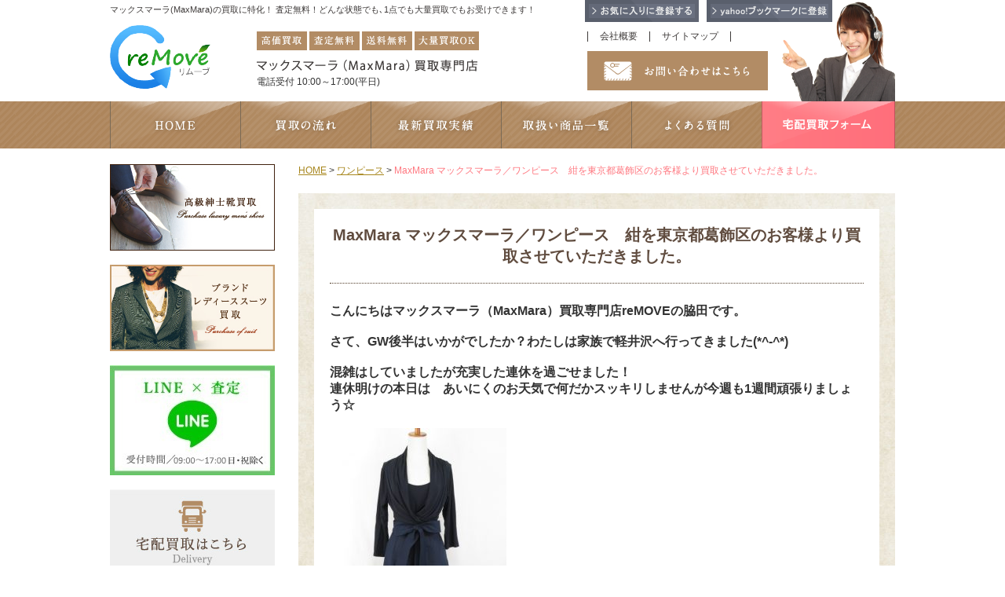

--- FILE ---
content_type: text/html; charset=UTF-8
request_url: https://remove-brand.com/20180507-2/
body_size: 13755
content:
<!DOCTYPE html>
<html dir="ltr" lang="ja" prefix="og: https://ogp.me/ns#">
<head>
<!-- Global site tag (gtag.js) - Google Analytics -->
<script async src="https://www.googletagmanager.com/gtag/js?id=G-185K1WDKCW"></script>
<script>
  window.dataLayer = window.dataLayer || [];
  function gtag(){dataLayer.push(arguments);}
  gtag('js', new Date());

  gtag('config', 'G-185K1WDKCW');
</script>
<!-- Google Tag Manager -->
<script>(function(w,d,s,l,i){w[l]=w[l]||[];w[l].push({'gtm.start':
new Date().getTime(),event:'gtm.js'});var f=d.getElementsByTagName(s)[0],
j=d.createElement(s),dl=l!='dataLayer'?'&l='+l:'';j.async=true;j.src=
'https://www.googletagmanager.com/gtm.js?id='+i+dl;f.parentNode.insertBefore(j,f);
})(window,document,'script','dataLayer','GTM-TB9Q2VB');</script>
<!-- End Google Tag Manager -->

	<meta charset="UTF-8">
	<meta name="viewport" content="width=1200, initial-scale=1">
	<link rel="profile" href="http://gmpg.org/xfn/11">
		<link rel="pingback" href="https://remove-brand.com/remove/xmlrpc.php">
	
	
	<script src="https://remove-brand.com/remove/wp-content/themes/mm/js/jquery.js"></script>
	<script src="https://remove-brand.com/remove/wp-content/themes/mm/js/html5.js"></script>
	<script src="https://remove-brand.com/remove/wp-content/themes/mm/js/bookmark.js"></script>
	<link href="https://remove-brand.com/remove/wp-content/themes/mm/style.css" rel="stylesheet" type="text/css">
	<link href="https://remove-brand.com/remove/wp-content/themes/mm/css/common.css?d=202004011124" rel="stylesheet" type="text/css">
	<link href="https://remove-brand.com/remove/wp-content/themes/mm/css/page.css" rel="stylesheet" type="text/css">

	<!-- Facebook Pixel Code -->
	<script>
	!function(f,b,e,v,n,t,s){if(f.fbq)return;n=f.fbq=function(){n.callMethod?
	n.callMethod.apply(n,arguments):n.queue.push(arguments)};if(!f._fbq)f._fbq=n;
	n.push=n;n.loaded=!0;n.version='2.0';n.queue=[];t=b.createElement(e);t.async=!0;
	t.src=v;s=b.getElementsByTagName(e)[0];s.parentNode.insertBefore(t,s)}(window,
	document,'script','https://connect.facebook.net/en_US/fbevents.js');
	fbq('init', '159301064484041');
	fbq('track', "PageView");
	fbq('track', 'ViewContent');
	</script>
	<noscript><img height="1" width="1" style="display:none"
	src="https://www.facebook.com/tr?id=159301064484041&ev=PageView&noscript=1"
	/></noscript>
	<!-- End Facebook Pixel Code -->
	<!-- Global site tag (gtag.js) - Google Ads: 881069123 -->
	<script async src="https://www.googletagmanager.com/gtag/js?id=AW-881069123"></script>
	<script>
	  window.dataLayer = window.dataLayer || [];
	  function gtag(){dataLayer.push(arguments);}
	  gtag('js', new Date());

	  gtag('config', 'AW-881069123');
	</script>
  		<style>img:is([sizes="auto" i], [sizes^="auto," i]) { contain-intrinsic-size: 3000px 1500px }</style>
	
		<!-- All in One SEO 4.8.9 - aioseo.com -->
		<title>MaxMara マックスマーラ／ワンピース 紺を東京都葛飾区のお客様より買取させていただきました。 | 宅配買取ならリムーブ</title>
	<meta name="description" content="こんにちはマックスマーラ（MaxMara）買取専門店reMOVEの脇田です。 さて、GW後半はい" />
	<meta name="robots" content="max-image-preview:large" />
	<meta name="author" content="remove"/>
	<link rel="canonical" href="https://remove-brand.com/20180507-2/" />
	<meta name="generator" content="All in One SEO (AIOSEO) 4.8.9" />
		<meta property="og:locale" content="ja_JP" />
		<meta property="og:site_name" content="宅配買取ならリムーブ | マックスマーラ(MaxMara)の買取に特化！ 査定無料！どんな状態でも､1点でも大量買取でもお受けできます！" />
		<meta property="og:type" content="article" />
		<meta property="og:title" content="MaxMara マックスマーラ／ワンピース 紺を東京都葛飾区のお客様より買取させていただきました。 | 宅配買取ならリムーブ" />
		<meta property="og:description" content="こんにちはマックスマーラ（MaxMara）買取専門店reMOVEの脇田です。 さて、GW後半はい" />
		<meta property="og:url" content="https://remove-brand.com/20180507-2/" />
		<meta property="article:published_time" content="2018-05-07T00:25:22+00:00" />
		<meta property="article:modified_time" content="2018-05-07T00:25:22+00:00" />
		<meta name="twitter:card" content="summary" />
		<meta name="twitter:title" content="MaxMara マックスマーラ／ワンピース 紺を東京都葛飾区のお客様より買取させていただきました。 | 宅配買取ならリムーブ" />
		<meta name="twitter:description" content="こんにちはマックスマーラ（MaxMara）買取専門店reMOVEの脇田です。 さて、GW後半はい" />
		<script type="application/ld+json" class="aioseo-schema">
			{"@context":"https:\/\/schema.org","@graph":[{"@type":"Article","@id":"https:\/\/remove-brand.com\/20180507-2\/#article","name":"MaxMara \u30de\u30c3\u30af\u30b9\u30de\u30fc\u30e9\uff0f\u30ef\u30f3\u30d4\u30fc\u30b9 \u7d3a\u3092\u6771\u4eac\u90fd\u845b\u98fe\u533a\u306e\u304a\u5ba2\u69d8\u3088\u308a\u8cb7\u53d6\u3055\u305b\u3066\u3044\u305f\u3060\u304d\u307e\u3057\u305f\u3002 | \u5b85\u914d\u8cb7\u53d6\u306a\u3089\u30ea\u30e0\u30fc\u30d6","headline":"MaxMara \u30de\u30c3\u30af\u30b9\u30de\u30fc\u30e9\uff0f\u30ef\u30f3\u30d4\u30fc\u30b9\u3000\u7d3a\u3092\u6771\u4eac\u90fd\u845b\u98fe\u533a\u306e\u304a\u5ba2\u69d8\u3088\u308a\u8cb7\u53d6\u3055\u305b\u3066\u3044\u305f\u3060\u304d\u307e\u3057\u305f\u3002","author":{"@id":"https:\/\/remove-brand.com\/author\/remove\/#author"},"publisher":{"@id":"https:\/\/remove-brand.com\/#organization"},"image":{"@type":"ImageObject","url":"https:\/\/remove-brand.com\/remove\/wp-content\/uploads\/2018\/05\/3271-e1525651707366.jpg","width":480,"height":640},"datePublished":"2018-05-07T09:25:22+09:00","dateModified":"2018-05-07T09:25:22+09:00","inLanguage":"ja","mainEntityOfPage":{"@id":"https:\/\/remove-brand.com\/20180507-2\/#webpage"},"isPartOf":{"@id":"https:\/\/remove-brand.com\/20180507-2\/#webpage"},"articleSection":"\u30ef\u30f3\u30d4\u30fc\u30b9, \u30de\u30c3\u30af\u30b9\u30de\u30fc\u30e9"},{"@type":"BreadcrumbList","@id":"https:\/\/remove-brand.com\/20180507-2\/#breadcrumblist","itemListElement":[{"@type":"ListItem","@id":"https:\/\/remove-brand.com#listItem","position":1,"name":"Home","item":"https:\/\/remove-brand.com","nextItem":{"@type":"ListItem","@id":"https:\/\/remove-brand.com\/category\/%e3%83%af%e3%83%b3%e3%83%94%e3%83%bc%e3%82%b9\/#listItem","name":"\u30ef\u30f3\u30d4\u30fc\u30b9"}},{"@type":"ListItem","@id":"https:\/\/remove-brand.com\/category\/%e3%83%af%e3%83%b3%e3%83%94%e3%83%bc%e3%82%b9\/#listItem","position":2,"name":"\u30ef\u30f3\u30d4\u30fc\u30b9","item":"https:\/\/remove-brand.com\/category\/%e3%83%af%e3%83%b3%e3%83%94%e3%83%bc%e3%82%b9\/","nextItem":{"@type":"ListItem","@id":"https:\/\/remove-brand.com\/20180507-2\/#listItem","name":"MaxMara \u30de\u30c3\u30af\u30b9\u30de\u30fc\u30e9\uff0f\u30ef\u30f3\u30d4\u30fc\u30b9\u3000\u7d3a\u3092\u6771\u4eac\u90fd\u845b\u98fe\u533a\u306e\u304a\u5ba2\u69d8\u3088\u308a\u8cb7\u53d6\u3055\u305b\u3066\u3044\u305f\u3060\u304d\u307e\u3057\u305f\u3002"},"previousItem":{"@type":"ListItem","@id":"https:\/\/remove-brand.com#listItem","name":"Home"}},{"@type":"ListItem","@id":"https:\/\/remove-brand.com\/20180507-2\/#listItem","position":3,"name":"MaxMara \u30de\u30c3\u30af\u30b9\u30de\u30fc\u30e9\uff0f\u30ef\u30f3\u30d4\u30fc\u30b9\u3000\u7d3a\u3092\u6771\u4eac\u90fd\u845b\u98fe\u533a\u306e\u304a\u5ba2\u69d8\u3088\u308a\u8cb7\u53d6\u3055\u305b\u3066\u3044\u305f\u3060\u304d\u307e\u3057\u305f\u3002","previousItem":{"@type":"ListItem","@id":"https:\/\/remove-brand.com\/category\/%e3%83%af%e3%83%b3%e3%83%94%e3%83%bc%e3%82%b9\/#listItem","name":"\u30ef\u30f3\u30d4\u30fc\u30b9"}}]},{"@type":"Organization","@id":"https:\/\/remove-brand.com\/#organization","name":"\u5b85\u914d\u8cb7\u53d6\u306a\u3089\u30ea\u30e0\u30fc\u30d6","description":"\u30de\u30c3\u30af\u30b9\u30de\u30fc\u30e9(MaxMara)\u306e\u8cb7\u53d6\u306b\u7279\u5316\uff01 \u67fb\u5b9a\u7121\u6599\uff01\u3069\u3093\u306a\u72b6\u614b\u3067\u3082\uff641\u70b9\u3067\u3082\u5927\u91cf\u8cb7\u53d6\u3067\u3082\u304a\u53d7\u3051\u3067\u304d\u307e\u3059\uff01","url":"https:\/\/remove-brand.com\/"},{"@type":"Person","@id":"https:\/\/remove-brand.com\/author\/remove\/#author","url":"https:\/\/remove-brand.com\/author\/remove\/","name":"remove","image":{"@type":"ImageObject","@id":"https:\/\/remove-brand.com\/20180507-2\/#authorImage","url":"https:\/\/secure.gravatar.com\/avatar\/c3e7eb0d0eac5414286e9c951768d3b92b47d856a4cb68a07d8d39d46d3a0ffe?s=96&d=mm&r=g","width":96,"height":96,"caption":"remove"}},{"@type":"WebPage","@id":"https:\/\/remove-brand.com\/20180507-2\/#webpage","url":"https:\/\/remove-brand.com\/20180507-2\/","name":"MaxMara \u30de\u30c3\u30af\u30b9\u30de\u30fc\u30e9\uff0f\u30ef\u30f3\u30d4\u30fc\u30b9 \u7d3a\u3092\u6771\u4eac\u90fd\u845b\u98fe\u533a\u306e\u304a\u5ba2\u69d8\u3088\u308a\u8cb7\u53d6\u3055\u305b\u3066\u3044\u305f\u3060\u304d\u307e\u3057\u305f\u3002 | \u5b85\u914d\u8cb7\u53d6\u306a\u3089\u30ea\u30e0\u30fc\u30d6","description":"\u3053\u3093\u306b\u3061\u306f\u30de\u30c3\u30af\u30b9\u30de\u30fc\u30e9\uff08MaxMara\uff09\u8cb7\u53d6\u5c02\u9580\u5e97reMOVE\u306e\u8107\u7530\u3067\u3059\u3002 \u3055\u3066\u3001GW\u5f8c\u534a\u306f\u3044","inLanguage":"ja","isPartOf":{"@id":"https:\/\/remove-brand.com\/#website"},"breadcrumb":{"@id":"https:\/\/remove-brand.com\/20180507-2\/#breadcrumblist"},"author":{"@id":"https:\/\/remove-brand.com\/author\/remove\/#author"},"creator":{"@id":"https:\/\/remove-brand.com\/author\/remove\/#author"},"image":{"@type":"ImageObject","url":"https:\/\/remove-brand.com\/remove\/wp-content\/uploads\/2018\/05\/3271-e1525651707366.jpg","@id":"https:\/\/remove-brand.com\/20180507-2\/#mainImage","width":480,"height":640},"primaryImageOfPage":{"@id":"https:\/\/remove-brand.com\/20180507-2\/#mainImage"},"datePublished":"2018-05-07T09:25:22+09:00","dateModified":"2018-05-07T09:25:22+09:00"},{"@type":"WebSite","@id":"https:\/\/remove-brand.com\/#website","url":"https:\/\/remove-brand.com\/","name":"\u5b85\u914d\u8cb7\u53d6\u306a\u3089\u30ea\u30e0\u30fc\u30d6","description":"\u30de\u30c3\u30af\u30b9\u30de\u30fc\u30e9(MaxMara)\u306e\u8cb7\u53d6\u306b\u7279\u5316\uff01 \u67fb\u5b9a\u7121\u6599\uff01\u3069\u3093\u306a\u72b6\u614b\u3067\u3082\uff641\u70b9\u3067\u3082\u5927\u91cf\u8cb7\u53d6\u3067\u3082\u304a\u53d7\u3051\u3067\u304d\u307e\u3059\uff01","inLanguage":"ja","publisher":{"@id":"https:\/\/remove-brand.com\/#organization"}}]}
		</script>
		<!-- All in One SEO -->

<link rel="alternate" type="application/rss+xml" title="宅配買取ならリムーブ &raquo; MaxMara マックスマーラ／ワンピース　紺を東京都葛飾区のお客様より買取させていただきました。 のコメントのフィード" href="https://remove-brand.com/20180507-2/feed/" />
<script type="text/javascript">
/* <![CDATA[ */
window._wpemojiSettings = {"baseUrl":"https:\/\/s.w.org\/images\/core\/emoji\/16.0.1\/72x72\/","ext":".png","svgUrl":"https:\/\/s.w.org\/images\/core\/emoji\/16.0.1\/svg\/","svgExt":".svg","source":{"concatemoji":"https:\/\/remove-brand.com\/remove\/wp-includes\/js\/wp-emoji-release.min.js?ver=6.8.3"}};
/*! This file is auto-generated */
!function(s,n){var o,i,e;function c(e){try{var t={supportTests:e,timestamp:(new Date).valueOf()};sessionStorage.setItem(o,JSON.stringify(t))}catch(e){}}function p(e,t,n){e.clearRect(0,0,e.canvas.width,e.canvas.height),e.fillText(t,0,0);var t=new Uint32Array(e.getImageData(0,0,e.canvas.width,e.canvas.height).data),a=(e.clearRect(0,0,e.canvas.width,e.canvas.height),e.fillText(n,0,0),new Uint32Array(e.getImageData(0,0,e.canvas.width,e.canvas.height).data));return t.every(function(e,t){return e===a[t]})}function u(e,t){e.clearRect(0,0,e.canvas.width,e.canvas.height),e.fillText(t,0,0);for(var n=e.getImageData(16,16,1,1),a=0;a<n.data.length;a++)if(0!==n.data[a])return!1;return!0}function f(e,t,n,a){switch(t){case"flag":return n(e,"\ud83c\udff3\ufe0f\u200d\u26a7\ufe0f","\ud83c\udff3\ufe0f\u200b\u26a7\ufe0f")?!1:!n(e,"\ud83c\udde8\ud83c\uddf6","\ud83c\udde8\u200b\ud83c\uddf6")&&!n(e,"\ud83c\udff4\udb40\udc67\udb40\udc62\udb40\udc65\udb40\udc6e\udb40\udc67\udb40\udc7f","\ud83c\udff4\u200b\udb40\udc67\u200b\udb40\udc62\u200b\udb40\udc65\u200b\udb40\udc6e\u200b\udb40\udc67\u200b\udb40\udc7f");case"emoji":return!a(e,"\ud83e\udedf")}return!1}function g(e,t,n,a){var r="undefined"!=typeof WorkerGlobalScope&&self instanceof WorkerGlobalScope?new OffscreenCanvas(300,150):s.createElement("canvas"),o=r.getContext("2d",{willReadFrequently:!0}),i=(o.textBaseline="top",o.font="600 32px Arial",{});return e.forEach(function(e){i[e]=t(o,e,n,a)}),i}function t(e){var t=s.createElement("script");t.src=e,t.defer=!0,s.head.appendChild(t)}"undefined"!=typeof Promise&&(o="wpEmojiSettingsSupports",i=["flag","emoji"],n.supports={everything:!0,everythingExceptFlag:!0},e=new Promise(function(e){s.addEventListener("DOMContentLoaded",e,{once:!0})}),new Promise(function(t){var n=function(){try{var e=JSON.parse(sessionStorage.getItem(o));if("object"==typeof e&&"number"==typeof e.timestamp&&(new Date).valueOf()<e.timestamp+604800&&"object"==typeof e.supportTests)return e.supportTests}catch(e){}return null}();if(!n){if("undefined"!=typeof Worker&&"undefined"!=typeof OffscreenCanvas&&"undefined"!=typeof URL&&URL.createObjectURL&&"undefined"!=typeof Blob)try{var e="postMessage("+g.toString()+"("+[JSON.stringify(i),f.toString(),p.toString(),u.toString()].join(",")+"));",a=new Blob([e],{type:"text/javascript"}),r=new Worker(URL.createObjectURL(a),{name:"wpTestEmojiSupports"});return void(r.onmessage=function(e){c(n=e.data),r.terminate(),t(n)})}catch(e){}c(n=g(i,f,p,u))}t(n)}).then(function(e){for(var t in e)n.supports[t]=e[t],n.supports.everything=n.supports.everything&&n.supports[t],"flag"!==t&&(n.supports.everythingExceptFlag=n.supports.everythingExceptFlag&&n.supports[t]);n.supports.everythingExceptFlag=n.supports.everythingExceptFlag&&!n.supports.flag,n.DOMReady=!1,n.readyCallback=function(){n.DOMReady=!0}}).then(function(){return e}).then(function(){var e;n.supports.everything||(n.readyCallback(),(e=n.source||{}).concatemoji?t(e.concatemoji):e.wpemoji&&e.twemoji&&(t(e.twemoji),t(e.wpemoji)))}))}((window,document),window._wpemojiSettings);
/* ]]> */
</script>
<style id='wp-emoji-styles-inline-css' type='text/css'>

	img.wp-smiley, img.emoji {
		display: inline !important;
		border: none !important;
		box-shadow: none !important;
		height: 1em !important;
		width: 1em !important;
		margin: 0 0.07em !important;
		vertical-align: -0.1em !important;
		background: none !important;
		padding: 0 !important;
	}
</style>
<link rel='stylesheet' id='wp-block-library-css' href='https://remove-brand.com/remove/wp-includes/css/dist/block-library/style.min.css?ver=6.8.3' type='text/css' media='all' />
<style id='classic-theme-styles-inline-css' type='text/css'>
/*! This file is auto-generated */
.wp-block-button__link{color:#fff;background-color:#32373c;border-radius:9999px;box-shadow:none;text-decoration:none;padding:calc(.667em + 2px) calc(1.333em + 2px);font-size:1.125em}.wp-block-file__button{background:#32373c;color:#fff;text-decoration:none}
</style>
<style id='global-styles-inline-css' type='text/css'>
:root{--wp--preset--aspect-ratio--square: 1;--wp--preset--aspect-ratio--4-3: 4/3;--wp--preset--aspect-ratio--3-4: 3/4;--wp--preset--aspect-ratio--3-2: 3/2;--wp--preset--aspect-ratio--2-3: 2/3;--wp--preset--aspect-ratio--16-9: 16/9;--wp--preset--aspect-ratio--9-16: 9/16;--wp--preset--color--black: #000000;--wp--preset--color--cyan-bluish-gray: #abb8c3;--wp--preset--color--white: #ffffff;--wp--preset--color--pale-pink: #f78da7;--wp--preset--color--vivid-red: #cf2e2e;--wp--preset--color--luminous-vivid-orange: #ff6900;--wp--preset--color--luminous-vivid-amber: #fcb900;--wp--preset--color--light-green-cyan: #7bdcb5;--wp--preset--color--vivid-green-cyan: #00d084;--wp--preset--color--pale-cyan-blue: #8ed1fc;--wp--preset--color--vivid-cyan-blue: #0693e3;--wp--preset--color--vivid-purple: #9b51e0;--wp--preset--gradient--vivid-cyan-blue-to-vivid-purple: linear-gradient(135deg,rgba(6,147,227,1) 0%,rgb(155,81,224) 100%);--wp--preset--gradient--light-green-cyan-to-vivid-green-cyan: linear-gradient(135deg,rgb(122,220,180) 0%,rgb(0,208,130) 100%);--wp--preset--gradient--luminous-vivid-amber-to-luminous-vivid-orange: linear-gradient(135deg,rgba(252,185,0,1) 0%,rgba(255,105,0,1) 100%);--wp--preset--gradient--luminous-vivid-orange-to-vivid-red: linear-gradient(135deg,rgba(255,105,0,1) 0%,rgb(207,46,46) 100%);--wp--preset--gradient--very-light-gray-to-cyan-bluish-gray: linear-gradient(135deg,rgb(238,238,238) 0%,rgb(169,184,195) 100%);--wp--preset--gradient--cool-to-warm-spectrum: linear-gradient(135deg,rgb(74,234,220) 0%,rgb(151,120,209) 20%,rgb(207,42,186) 40%,rgb(238,44,130) 60%,rgb(251,105,98) 80%,rgb(254,248,76) 100%);--wp--preset--gradient--blush-light-purple: linear-gradient(135deg,rgb(255,206,236) 0%,rgb(152,150,240) 100%);--wp--preset--gradient--blush-bordeaux: linear-gradient(135deg,rgb(254,205,165) 0%,rgb(254,45,45) 50%,rgb(107,0,62) 100%);--wp--preset--gradient--luminous-dusk: linear-gradient(135deg,rgb(255,203,112) 0%,rgb(199,81,192) 50%,rgb(65,88,208) 100%);--wp--preset--gradient--pale-ocean: linear-gradient(135deg,rgb(255,245,203) 0%,rgb(182,227,212) 50%,rgb(51,167,181) 100%);--wp--preset--gradient--electric-grass: linear-gradient(135deg,rgb(202,248,128) 0%,rgb(113,206,126) 100%);--wp--preset--gradient--midnight: linear-gradient(135deg,rgb(2,3,129) 0%,rgb(40,116,252) 100%);--wp--preset--font-size--small: 13px;--wp--preset--font-size--medium: 20px;--wp--preset--font-size--large: 36px;--wp--preset--font-size--x-large: 42px;--wp--preset--spacing--20: 0.44rem;--wp--preset--spacing--30: 0.67rem;--wp--preset--spacing--40: 1rem;--wp--preset--spacing--50: 1.5rem;--wp--preset--spacing--60: 2.25rem;--wp--preset--spacing--70: 3.38rem;--wp--preset--spacing--80: 5.06rem;--wp--preset--shadow--natural: 6px 6px 9px rgba(0, 0, 0, 0.2);--wp--preset--shadow--deep: 12px 12px 50px rgba(0, 0, 0, 0.4);--wp--preset--shadow--sharp: 6px 6px 0px rgba(0, 0, 0, 0.2);--wp--preset--shadow--outlined: 6px 6px 0px -3px rgba(255, 255, 255, 1), 6px 6px rgba(0, 0, 0, 1);--wp--preset--shadow--crisp: 6px 6px 0px rgba(0, 0, 0, 1);}:where(.is-layout-flex){gap: 0.5em;}:where(.is-layout-grid){gap: 0.5em;}body .is-layout-flex{display: flex;}.is-layout-flex{flex-wrap: wrap;align-items: center;}.is-layout-flex > :is(*, div){margin: 0;}body .is-layout-grid{display: grid;}.is-layout-grid > :is(*, div){margin: 0;}:where(.wp-block-columns.is-layout-flex){gap: 2em;}:where(.wp-block-columns.is-layout-grid){gap: 2em;}:where(.wp-block-post-template.is-layout-flex){gap: 1.25em;}:where(.wp-block-post-template.is-layout-grid){gap: 1.25em;}.has-black-color{color: var(--wp--preset--color--black) !important;}.has-cyan-bluish-gray-color{color: var(--wp--preset--color--cyan-bluish-gray) !important;}.has-white-color{color: var(--wp--preset--color--white) !important;}.has-pale-pink-color{color: var(--wp--preset--color--pale-pink) !important;}.has-vivid-red-color{color: var(--wp--preset--color--vivid-red) !important;}.has-luminous-vivid-orange-color{color: var(--wp--preset--color--luminous-vivid-orange) !important;}.has-luminous-vivid-amber-color{color: var(--wp--preset--color--luminous-vivid-amber) !important;}.has-light-green-cyan-color{color: var(--wp--preset--color--light-green-cyan) !important;}.has-vivid-green-cyan-color{color: var(--wp--preset--color--vivid-green-cyan) !important;}.has-pale-cyan-blue-color{color: var(--wp--preset--color--pale-cyan-blue) !important;}.has-vivid-cyan-blue-color{color: var(--wp--preset--color--vivid-cyan-blue) !important;}.has-vivid-purple-color{color: var(--wp--preset--color--vivid-purple) !important;}.has-black-background-color{background-color: var(--wp--preset--color--black) !important;}.has-cyan-bluish-gray-background-color{background-color: var(--wp--preset--color--cyan-bluish-gray) !important;}.has-white-background-color{background-color: var(--wp--preset--color--white) !important;}.has-pale-pink-background-color{background-color: var(--wp--preset--color--pale-pink) !important;}.has-vivid-red-background-color{background-color: var(--wp--preset--color--vivid-red) !important;}.has-luminous-vivid-orange-background-color{background-color: var(--wp--preset--color--luminous-vivid-orange) !important;}.has-luminous-vivid-amber-background-color{background-color: var(--wp--preset--color--luminous-vivid-amber) !important;}.has-light-green-cyan-background-color{background-color: var(--wp--preset--color--light-green-cyan) !important;}.has-vivid-green-cyan-background-color{background-color: var(--wp--preset--color--vivid-green-cyan) !important;}.has-pale-cyan-blue-background-color{background-color: var(--wp--preset--color--pale-cyan-blue) !important;}.has-vivid-cyan-blue-background-color{background-color: var(--wp--preset--color--vivid-cyan-blue) !important;}.has-vivid-purple-background-color{background-color: var(--wp--preset--color--vivid-purple) !important;}.has-black-border-color{border-color: var(--wp--preset--color--black) !important;}.has-cyan-bluish-gray-border-color{border-color: var(--wp--preset--color--cyan-bluish-gray) !important;}.has-white-border-color{border-color: var(--wp--preset--color--white) !important;}.has-pale-pink-border-color{border-color: var(--wp--preset--color--pale-pink) !important;}.has-vivid-red-border-color{border-color: var(--wp--preset--color--vivid-red) !important;}.has-luminous-vivid-orange-border-color{border-color: var(--wp--preset--color--luminous-vivid-orange) !important;}.has-luminous-vivid-amber-border-color{border-color: var(--wp--preset--color--luminous-vivid-amber) !important;}.has-light-green-cyan-border-color{border-color: var(--wp--preset--color--light-green-cyan) !important;}.has-vivid-green-cyan-border-color{border-color: var(--wp--preset--color--vivid-green-cyan) !important;}.has-pale-cyan-blue-border-color{border-color: var(--wp--preset--color--pale-cyan-blue) !important;}.has-vivid-cyan-blue-border-color{border-color: var(--wp--preset--color--vivid-cyan-blue) !important;}.has-vivid-purple-border-color{border-color: var(--wp--preset--color--vivid-purple) !important;}.has-vivid-cyan-blue-to-vivid-purple-gradient-background{background: var(--wp--preset--gradient--vivid-cyan-blue-to-vivid-purple) !important;}.has-light-green-cyan-to-vivid-green-cyan-gradient-background{background: var(--wp--preset--gradient--light-green-cyan-to-vivid-green-cyan) !important;}.has-luminous-vivid-amber-to-luminous-vivid-orange-gradient-background{background: var(--wp--preset--gradient--luminous-vivid-amber-to-luminous-vivid-orange) !important;}.has-luminous-vivid-orange-to-vivid-red-gradient-background{background: var(--wp--preset--gradient--luminous-vivid-orange-to-vivid-red) !important;}.has-very-light-gray-to-cyan-bluish-gray-gradient-background{background: var(--wp--preset--gradient--very-light-gray-to-cyan-bluish-gray) !important;}.has-cool-to-warm-spectrum-gradient-background{background: var(--wp--preset--gradient--cool-to-warm-spectrum) !important;}.has-blush-light-purple-gradient-background{background: var(--wp--preset--gradient--blush-light-purple) !important;}.has-blush-bordeaux-gradient-background{background: var(--wp--preset--gradient--blush-bordeaux) !important;}.has-luminous-dusk-gradient-background{background: var(--wp--preset--gradient--luminous-dusk) !important;}.has-pale-ocean-gradient-background{background: var(--wp--preset--gradient--pale-ocean) !important;}.has-electric-grass-gradient-background{background: var(--wp--preset--gradient--electric-grass) !important;}.has-midnight-gradient-background{background: var(--wp--preset--gradient--midnight) !important;}.has-small-font-size{font-size: var(--wp--preset--font-size--small) !important;}.has-medium-font-size{font-size: var(--wp--preset--font-size--medium) !important;}.has-large-font-size{font-size: var(--wp--preset--font-size--large) !important;}.has-x-large-font-size{font-size: var(--wp--preset--font-size--x-large) !important;}
:where(.wp-block-post-template.is-layout-flex){gap: 1.25em;}:where(.wp-block-post-template.is-layout-grid){gap: 1.25em;}
:where(.wp-block-columns.is-layout-flex){gap: 2em;}:where(.wp-block-columns.is-layout-grid){gap: 2em;}
:root :where(.wp-block-pullquote){font-size: 1.5em;line-height: 1.6;}
</style>
<link rel='stylesheet' id='contact-form-7-css' href='https://remove-brand.com/remove/wp-content/plugins/contact-form-7/includes/css/styles.css?ver=6.1.3' type='text/css' media='all' />
<link rel='stylesheet' id='cf7msm_styles-css' href='https://remove-brand.com/remove/wp-content/plugins/contact-form-7-multi-step-module/resources/cf7msm.css?ver=4.5' type='text/css' media='all' />
<script type="text/javascript" src="https://remove-brand.com/remove/wp-includes/js/jquery/jquery.min.js?ver=3.7.1" id="jquery-core-js"></script>
<script type="text/javascript" src="https://remove-brand.com/remove/wp-includes/js/jquery/jquery-migrate.min.js?ver=3.4.1" id="jquery-migrate-js"></script>
<link rel="https://api.w.org/" href="https://remove-brand.com/wp-json/" /><link rel="alternate" title="JSON" type="application/json" href="https://remove-brand.com/wp-json/wp/v2/posts/2482" /><link rel="EditURI" type="application/rsd+xml" title="RSD" href="https://remove-brand.com/remove/xmlrpc.php?rsd" />
<meta name="generator" content="WordPress 6.8.3" />
<link rel='shortlink' href='https://remove-brand.com/?p=2482' />
<link rel="alternate" title="oEmbed (JSON)" type="application/json+oembed" href="https://remove-brand.com/wp-json/oembed/1.0/embed?url=https%3A%2F%2Fremove-brand.com%2F20180507-2%2F" />
<link rel="alternate" title="oEmbed (XML)" type="text/xml+oembed" href="https://remove-brand.com/wp-json/oembed/1.0/embed?url=https%3A%2F%2Fremove-brand.com%2F20180507-2%2F&#038;format=xml" />
</head>
<body class="wp-singular post-template-default single single-post postid-2482 single-format-standard wp-theme-mm">
<!-- Google Tag Manager (noscript) -->
<noscript><iframe src="https://www.googletagmanager.com/ns.html?id=GTM-TB9Q2VB"
height="0" width="0" style="display:none;visibility:hidden"></iframe></noscript>
<!-- End Google Tag Manager (noscript) -->
<div id="fb-root"></div>
<script>(function(d, s, id) {
var js, fjs = d.getElementsByTagName(s)[0];
if (d.getElementById(id)) return;
js = d.createElement(s); js.id = id;
js.src = "//connect.facebook.net/ja_JP/sdk.js#xfbml=1&version=v2.5&appId=123080577880539";
fjs.parentNode.insertBefore(js, fjs);
}(document, 'script', 'facebook-jssdk'));</script>

<!--サーバー移行確認-->

<header>
	<div id="hd_wrap">
		<div id="hd" class="op">
			<div class="intro">
				<ul>
					<li><a onclick="setBookMark();return false;" href="#"><img src="https://remove-brand.com/remove/wp-content/themes/mm/img/common/hd_btn1.gif" alt="お気に入りに登録する"></a></li>
					<li><a href="javascript:void window.open('http://bookmarks.yahoo.co.jp/bookmarklet/showpopup?t='+encodeURIComponent(document.title)+'&amp;u='+encodeURIComponent(location.href)+'&amp;ei=UTF-8','_blank','width=550,height=480,left=100,top=50,scrollbars=1,resizable=1',0);"><img src="https://remove-brand.com/remove/wp-content/themes/mm/img/common/hd_btn2.gif" alt="yahoo!ブックマークに登録"></a></li>
				</ul>
				<p>マックスマーラ(MaxMara)の買取に特化！ 査定無料！どんな状態でも､1点でも大量買取でもお受けできます！</p>
			</div>
			<table>
				<tr>
					<td class="logo"><h1><a href="https://remove-brand.com/"><img src="https://remove-brand.com/remove/wp-content/themes/mm/img/common/hd_logo.png" alt="reMove"></a></h1></td>
					<td class="name">
						<ul>
							<li><img src="https://remove-brand.com/remove/wp-content/themes/mm/img/common/hd_ico1.png" alt="高価買取"></li>
							<li><img src="https://remove-brand.com/remove/wp-content/themes/mm/img/common/hd_ico2.png" alt="査定無料"></li>
							<li><img src="https://remove-brand.com/remove/wp-content/themes/mm/img/common/hd_ico3.png" alt="送料無料"></li>
							<li><img src="https://remove-brand.com/remove/wp-content/themes/mm/img/common/hd_ico4.png" alt="大量買取OK"></li>
						</ul>
						<h2><img src="https://remove-brand.com/remove/wp-content/themes/mm/img/common/hd_name.png" alt="マックスマーラ(MaxMara)買取専門店"></h2>
						<p>電話受付 10:00～17:00(平日)</p>
					</td>
					<td class="contact">
						<div class="nav"><a href="https://remove-brand.com/about/">会社概要</a><a href="https://remove-brand.com/sitemap/">サイトマップ</a></div>
						<ul>
							<li><a href="https://remove-brand.com/contact/"><img src="https://remove-brand.com/remove/wp-content/themes/mm/img/common/hd_btn3.png" alt="お問い合わせはこちら"></a></li>
						</ul>
					</td>
				</tr>
			</table>
		</div>
	</div>
	<nav>
		<div id="gnav">
			<ul>
				<li><a href="https://remove-brand.com/"><img src="https://remove-brand.com/remove/wp-content/themes/mm/img/common/nav_01_off.png" alt="HOME"></a></li>
				<li><a href="https://remove-brand.com/flow/"><img src="https://remove-brand.com/remove/wp-content/themes/mm/img/common/nav_02_off.png" alt="買取の流れ"></a></li>
				<li><a href="https://remove-brand.com/?s="><img src="https://remove-brand.com/remove/wp-content/themes/mm/img/common/nav_03_off.png" alt="最新買取実績"></a></li>
				<li><a href="https://remove-brand.com/item/"><img src="https://remove-brand.com/remove/wp-content/themes/mm/img/common/nav_04_off.png" alt="取扱い商品一覧"></a></li>
				<li><a href="https://remove-brand.com/qa/"><img src="https://remove-brand.com/remove/wp-content/themes/mm/img/common/nav_05_off.png" alt="よくある質問"></a></li>
				<li><a href="https://remove-brand.com/assessment_deli/"><img src="https://remove-brand.com/remove/wp-content/themes/mm/img/common/nav_06_off.png" alt="宅配買取フォーム"></a></li>
			</ul>
		</div>
	</nav>
</header>

<section>
	<div id="content" class="single">
		<div id="main">
			<ul class="pnavi">
				<!-- Breadcrumb NavXT 7.4.1 -->
<span property="itemListElement" typeof="ListItem"><a property="item" typeof="WebPage" title="宅配買取ならリムーブへ移動" href="https://remove-brand.com" class="home"><span property="name">HOME</span></a><meta property="position" content="1"></span> &gt; <span property="itemListElement" typeof="ListItem"><a property="item" typeof="WebPage" title="ワンピースのカテゴリーアーカイブへ移動" href="https://remove-brand.com/category/%e3%83%af%e3%83%b3%e3%83%94%e3%83%bc%e3%82%b9/" class="taxonomy category"><span property="name">ワンピース</span></a><meta property="position" content="2"></span> &gt; <span property="itemListElement" typeof="ListItem"><span property="name">MaxMara マックスマーラ／ワンピース　紺を東京都葛飾区のお客様より買取させていただきました。</span><meta property="position" content="3"></span>			</ul>
							<section class="buyDetail">
					<div class="detailArea">
						<div class="detail">
							<p class="headTitle03">MaxMara マックスマーラ／ワンピース　紺を東京都葛飾区のお客様より買取させていただきました。</p>
							<div class="the_content"><p><b>こんにちは</b><strong>マックスマーラ（MaxMara）買取専門店reMOVEの脇田です。</strong></p>
<p>&nbsp;</p>
<p><strong>さて、GW後半はいかがでしたか？わたしは家族で軽井沢へ行ってきました(*^-^*)</strong></p>
<p>&nbsp;</p>
<p><strong>混雑はしていましたが充実した連休を過ごせました！</strong></p>
<p><strong>連休明けの本日は　あいにくのお天気で何だかスッキリしませんが今週も1週間頑張りましょう☆</strong></p>
<p>&nbsp;</p>
<p><img fetchpriority="high" decoding="async" width="225" height="300" class="alignnone size-medium wp-image-2483" src="https://remove-brand.com/remove/wp-content/uploads/2018/05/3271-e1525651707366-225x300.jpg" alt="" srcset="https://remove-brand.com/remove/wp-content/uploads/2018/05/3271-e1525651707366-225x300.jpg 225w, https://remove-brand.com/remove/wp-content/uploads/2018/05/3271-e1525651707366.jpg 480w" sizes="(max-width: 225px) 100vw, 225px" /></p>
<p>&nbsp;</p>
<p><b>MaxMara マックスマーラ／ワンピース　紺を東京都葛飾区のお客様より宅配買取させていただきました。</b></p>
<p><strong>カシュクール風、大きなリボンが可愛いワンピースです☆</strong></p>
<p>&nbsp;</p>
<p><strong>－－－－－－－－－－－－－－－－－－－－－－　</strong><br />
<strong> ブランド名：<b>マックスマーラ</b></strong></p>
<p><strong>アイテム：ワンピース</strong></p>
<p><strong>状態：【A</strong><strong>】</strong><br />
<strong> －－－－－－－－－－－－－－－－－－－－－－</strong></p>
<p><strong>ご利用ありがとうございます。</strong></p>
<p><strong>次回も「高く売りたい」と思ったらreMOVEへ！</strong></p>
<p><img decoding="async" class="wp-image-406 alignnone" src="https://remove-brand.com/remove/wp-content/uploads/2016/06/b_ornament_64_2L-1024x43.jpg" alt="b_ornament_64_2L" width="700" height="29" srcset="https://remove-brand.com/remove/wp-content/uploads/2016/06/b_ornament_64_2L-1024x43.jpg 1024w, https://remove-brand.com/remove/wp-content/uploads/2016/06/b_ornament_64_2L-300x13.jpg 300w, https://remove-brand.com/remove/wp-content/uploads/2016/06/b_ornament_64_2L-768x32.jpg 768w, https://remove-brand.com/remove/wp-content/uploads/2016/06/b_ornament_64_2L.jpg 1100w" sizes="(max-width: 700px) 100vw, 700px" />　　<b></b><i></i><u></u></p>
<p><strong>【宅配キット往復送料０円・返送時送料０円・もちろん査定料も０円】</strong><br />
<strong>お客様のご負担が０円の安心・安全を実現しています！</strong><br />
私たちマックスマーラ（MaxMara）買取専門店reMOVEは、maxmaraの専門的な買い取りをおこなっています。専門的に買取りをおこなっているからこそ、愛着をもって査定、高価買取させていただきます。また、お持ちのブランド服で、「これもマックスマーラと一緒に買い取ってくれるかな？」と思ったら、ぜひ一緒にお送りください。</p>
<p>お客様のご負担０円の無料宅配買取のほか、写真査定やＬＩＮＥ査定もおこなっていますのでお気軽にご利用ください。</p>
<p>大事なお洋服を高く売るには、リムーブへ！<br />
お待ちしています。</p>
<p>マックスマーラの中古販売も行っていますので覗いてみてください。<br />
格安のマックスマーラの商品が通販で楽々GETできます！<br />
マックマーラを安く買いたいとおもったらこちらをクリック♪<br />
<a href="http://auctions.yahoo.co.jp/jp/booth/re_mov1"><img decoding="async" src="https://s.yimg.jp/images/auct/front/button01.gif" alt="出品中の商品はこちら" /></a></p>
</div>
														<p class="price">買取価格：<span>4,070円</span></p>						</div>
					</div>
				</section>
						<div class="pageList">
				<!-- <a href="https://remove-brand.com/?s=" class="last">最新買取実績一覧へ &raquo;</a> -->
			</div>
			<aside>
				<div class="aside">
	<div class="contents op">
		<h3><img src="https://remove-brand.com/remove/wp-content/themes/mm/img/common/contents_ttl.png" alt="CONTENTS"></h3>
		<div class="wrap">
			<ul>
				<li><a href="https://remove-brand.com/assessment/"><img src="https://remove-brand.com/remove/wp-content/themes/mm/img/common/contents_bnr1.png" alt="無料事前査定申し込み"></a></li>
				<li><a href="https://remove-brand.com/flow/"><img src="https://remove-brand.com/remove/wp-content/themes/mm/img/common/contents_bnr2.png" alt="買取の流れ"></a></li>
				<li><a href="https://remove-brand.com/item/"><img src="https://remove-brand.com/remove/wp-content/themes/mm/img/common/contents_bnr3.png" alt="取り扱い商品一覧"></a></li>
				<li><a href="https://remove-brand.com/item/"><img src="https://remove-brand.com/remove/wp-content/themes/mm/img/common/contents_bnr4.png" alt="取り扱いブランド一覧"></a></li>
				<li><a href="https://remove-brand.com/?s="><img src="https://remove-brand.com/remove/wp-content/themes/mm/img/common/contents_bnr5.png" alt="最新買取実績"></a></li>
				<li><a href="https://remove-brand.com/column/"><img src="https://remove-brand.com/remove/wp-content/themes/mm/img/common/contents_bnr6.png" alt="バイヤーのコラム集"></a></li>
			</ul>
		</div>
	</div>
</div>

<div class="aside">
	<div class="contact op">
				<div class="in in2">
			<div class="wrap">
				<div class="tel"><h3><img src="https://remove-brand.com/remove/wp-content/themes/mm/img/common/contact_ttl.png" alt="CONTACT"></h3></div>
				<div class="mail"><a href="https://remove-brand.com/contact/"><img src="https://remove-brand.com/remove/wp-content/themes/mm/img/common/contact_mail.jpg" alt="メールでのお問い合わせ"></a></div>
			</div>
		</div>
			</div>
</div>

<div class="aside">
	<div id="fb">
		<h3>Facebookに「いいね！」して､最新情報を手に入れよう！</h3>
		<div class="fb-page" data-href="https://www.facebook.com/maxmara.suki/?fref=ts/info/?tab=page_info" data-tabs="timeline" data-width="500" data-small-header="false" data-adapt-container-width="true" data-hide-cover="false" data-show-facepile="true"><blockquote cite="https://www.facebook.com/%E3%83%9E%E3%83%83%E3%82%AF%E3%82%B9%E3%83%9E%E3%83%BC%E3%83%A9%E8%B2%B7%E5%8F%96%E5%B0%82%E9%96%80%E5%BA%97%E3%83%AA%E3%83%A0%E3%83%BC%E3%83%96-1275849905759352/info/?tab=page_info" class="fb-xfbml-parse-ignore"><a href="https://www.facebook.com/%E3%83%9E%E3%83%83%E3%82%AF%E3%82%B9%E3%83%9E%E3%83%BC%E3%83%A9%E8%B2%B7%E5%8F%96%E5%B0%82%E9%96%80%E5%BA%97%E3%83%AA%E3%83%A0%E3%83%BC%E3%83%96-1275849905759352/info/?tab=page_info">マックスマーラ買取専門店リムーブ</a></blockquote></div>
	</div>
</div>
			</aside>
		</div><!-- /#main -->
		
<div id="sub">
		<div class="side_bnr">
				<ul class="op">
						<li><a href="https://suit-kaitori.com/mensshoes/" target="_blank"><img src="https://suit-kaitori.com/wp/wp-content/themes/suit-kaitori/img/common/sinshi.jpg" alt="メンズ靴"></a> </li>
						<li><a href="https://suit-kaitori.com/ladiesformal/" target="_blank"><img src="https://suit-kaitori.com/wp/wp-content/themes/suit-kaitori/img/common/banner09_off.jpg" alt="ブランドレディーススーツ買取"></a> </li>
						<li><a href="https://remove-brand.com/line/"><img src="https://remove-brand.com/remove/wp-content/themes/mm/img/common/side_bnr6.jpg" alt="LINE査定"></a></li>
						<li><a href="https://remove-brand.com/assessment_deli/"><img src="https://remove-brand.com/remove/wp-content/themes/mm/img/common/side_bnr3.jpg" alt="宅配買取はこちら"></a></li>
						<!--<li><a href="http://sellinglist.auctions.yahoo.co.jp/user/re_mov1?ngram=1&u=re_mov1" target="_blank"><img src="https://remove-brand.com/remove/wp-content/themes/mm/img/common/side_bnr5.jpg" alt="ヤフオク！SHOPへ"></a></li>-->
						<li><a href="https://remove-brand.com/beginner/"><img src="https://remove-brand.com/remove/wp-content/themes/mm/img/common/side_bnr1.jpg" alt="初めての方へ"></a></li>
						<li><a href="https://remove-brand.com/remove/wp-content/themes/mm/pdf/application.pdf" target="_blank"><img src="https://remove-brand.com/remove/wp-content/themes/mm/img/common/side_bnr2.jpg" alt="買取申込書ダウンロード"></a></li>
						<li><a href="https://remove-brand.com/column/"><img src="https://remove-brand.com/remove/wp-content/themes/mm/img/common/side_bnr4.jpg" alt="バイヤーのコラム集"></a></li>
				</ul>
		</div>
		<div class="contents">
				<h3><img src="https://remove-brand.com/remove/wp-content/themes/mm/img/common/side_ttl1.jpg" alt="CONTENTS"></h3>
				<div class="wrap">
						<ul class="op">
								<li><a href="https://remove-brand.com/flow/"><img src="https://remove-brand.com/remove/wp-content/themes/mm/img/common/side_menu1.png" alt="買取の流れ"></a></li>
								<li><a href="https://remove-brand.com/?s="><img src="https://remove-brand.com/remove/wp-content/themes/mm/img/common/side_menu2.png" alt="最新買取実績"></a></li>
								<li><a href="https://remove-brand.com/item/"><img src="https://remove-brand.com/remove/wp-content/themes/mm/img/common/side_menu3.png" alt="取扱い商品一覧"></a></li>
								<li>
																				<a href="https://remove-brand.com/item/#brand">
																				<img src="https://remove-brand.com/remove/wp-content/themes/mm/img/common/side_menu4.png" alt="買取強化商品"></a></li>
								<li><a href="https://remove-brand.com/about/"><img src="https://remove-brand.com/remove/wp-content/themes/mm/img/common/side_menu5.png" alt="会社概要"></a></li>
								<li><a href="https://remove-brand.com/qa/"><img src="https://remove-brand.com/remove/wp-content/themes/mm/img/common/side_menu6.png" alt="よくあるご質問"></a></li>
								<li><a href="https://remove-brand.com/contact/"><img src="https://remove-brand.com/remove/wp-content/themes/mm/img/common/side_menu7.png" alt="お問い合わせ"></a></li>
						</ul>
				</div>
		</div>
		<div class="item_list">
				<h3><img src="https://remove-brand.com/remove/wp-content/themes/mm/img/common/side_ttl2.png" alt="ITEM LIST"></h3>
				<div class="wrap">
						<div class="cat_list">
								<h4>アイテムで選ぶ</h4>
								<ul>
										<li><a href="https://remove-brand.com/category/%e8%85%95%e6%99%82%e8%a8%88/">腕時計</a></li><li><a href="https://remove-brand.com/category/%e5%b0%8f%e7%89%a9/">小物</a></li><li><a href="https://remove-brand.com/category/%e3%82%b3%e3%83%bc%e3%83%88%e3%82%b8%e3%83%a3%e3%82%b1%e3%83%83%e3%83%88/">コート&amp;ジャケット</a></li><li><a href="https://remove-brand.com/category/%e3%82%b9%e3%83%bc%e3%83%84/">スーツ</a></li><li><a href="https://remove-brand.com/category/%e3%82%a2%e3%82%a6%e3%82%bf%e3%83%bc/">アウター</a></li><li><a href="https://remove-brand.com/category/%e3%82%a6%e3%82%a9%e3%83%ac%e3%83%83%e3%83%88/">ウォレット</a></li><li><a href="https://remove-brand.com/category/%e3%83%88%e3%83%83%e3%83%97%e3%82%b9/">トップス</a></li><li><a href="https://remove-brand.com/category/%e3%83%9c%e3%83%88%e3%83%a0/">ボトム</a></li><li><a href="https://remove-brand.com/category/%e3%83%95%e3%82%a1%e3%83%bc%e4%bb%98/">ファー付</a></li><li><a href="https://remove-brand.com/category/%e3%83%af%e3%83%b3%e3%83%94%e3%83%bc%e3%82%b9/">ワンピース</a></li><li><a href="https://remove-brand.com/category/%e3%82%a6%e3%82%a7%e3%82%a2/">ウェア</a></li><li><a href="https://remove-brand.com/category/%e3%82%b9%e3%82%ab%e3%83%bc%e3%83%88/">スカート</a></li><li><a href="https://remove-brand.com/category/%e3%83%90%e3%83%83%e3%82%b0%e3%82%a2%e3%82%af%e3%82%bb%e3%82%b5%e3%83%aa%e3%83%bc/">バッグ&amp;アクセサリー</a></li><li><a href="https://remove-brand.com/category/%e3%82%b9%e3%83%88%e3%83%bc%e3%83%ab/">ストール</a></li><li><a href="https://remove-brand.com/category/%e3%82%b7%e3%83%a5%e3%83%bc%e3%82%ba/">シューズ</a></li><li><a href="https://remove-brand.com/category/%e3%81%9d%e3%81%ae%e4%bb%96/">その他</a></li>								</ul>
						</div>
						<div class="cat_list">
								<h4>ブランドで選ぶ</h4>
								<ul>
										<li><a href="https://remove-brand.com/post-brand/%e3%82%ab%e3%83%ab%e3%83%86%e3%82%a3%e3%82%a8/">カルティエ<br><span>-  -</span></a></li><li><a href="https://remove-brand.com/post-brand/%e3%83%95%e3%82%a7%e3%83%b3%e3%83%87%e3%82%a3/">フェンディ<br><span>-  -</span></a></li><li><a href="https://remove-brand.com/post-brand/maxmara/">マックスマーラ<br><span>- MaxMara -</span></a></li><li><a href="https://remove-brand.com/post-brand/%e3%83%97%e3%83%a9%e3%83%80/">プラダ<br><span>-  -</span></a></li><li><a href="https://remove-brand.com/post-brand/%e3%83%87%e3%82%a3%e3%82%aa%e3%83%bc%e3%83%ab/">ディオール<br><span>-  -</span></a></li><li><a href="https://remove-brand.com/post-brand/%e3%83%a2%e3%83%b3%e3%82%af%e3%83%ac%e3%83%bc%e3%83%ab/">モンクレール<br><span>-  -</span></a></li><li><a href="https://remove-brand.com/post-brand/%e3%83%86%e3%82%a3%e3%83%95%e3%82%a1%e3%83%8b%e3%83%bc/">ティファニー<br><span>-  -</span></a></li><li><a href="https://remove-brand.com/post-brand/%e3%83%ad%e3%83%ac%e3%83%83%e3%82%af%e3%82%b9/">ロレックス<br><span>-  -</span></a></li><li><a href="https://remove-brand.com/post-brand/theory/">セオリー<br><span>-  -</span></a></li><li><a href="https://remove-brand.com/post-brand/%e3%83%ab%e3%83%8d/">ルネ<br><span>-  -</span></a></li><li><a href="https://remove-brand.com/post-brand/celine/">セリーヌ<br><span>-  -</span></a></li><li><a href="https://remove-brand.com/post-brand/%e3%83%88%e3%83%83%e3%82%ba/">トッズ<br><span>-  -</span></a></li><li><a href="https://remove-brand.com/post-brand/yves_saint/">イヴサンローラン<br><span>-  -</span></a></li><li><a href="https://remove-brand.com/post-brand/%e3%82%a2%e3%83%b3%e3%83%86%e3%83%97%e3%83%aa%e3%83%9e/">アンテプリマ<br><span>-  -</span></a></li><li><a href="https://remove-brand.com/post-brand/%e3%82%a8%e3%83%ab%e3%83%a1%e3%82%b9/">エルメス<br><span>-  -</span></a></li><li><a href="https://remove-brand.com/post-brand/%e3%83%9e%e3%83%ab%e3%83%8b/">マルニ<br><span>-  -</span></a></li><li><a href="https://remove-brand.com/post-brand/%e3%82%b0%e3%83%83%e3%83%81/">グッチ<br><span>-  -</span></a></li><li><a href="https://remove-brand.com/post-brand/%e3%82%a4%e3%83%83%e3%82%bb%e3%82%a4%e3%83%9f%e3%83%a4%e3%82%b1/">イッセイミヤケ<br><span>-  -</span></a></li><li><a href="https://remove-brand.com/post-brand/%e3%83%ad%e3%82%a8%e3%83%99/">ロエベ<br><span>-  -</span></a></li><li><a href="https://remove-brand.com/post-brand/%e3%83%ab%e3%82%a4%e3%83%b4%e3%82%a3%e3%83%88%e3%83%b3/">ルイヴィトン<br><span>-  -</span></a></li><li><a href="https://remove-brand.com/post-brand/%e3%83%95%e3%82%a7%e3%83%a9%e3%82%ac%e3%83%a2/">フェラガモ<br><span>-  -</span></a></li><li><a href="https://remove-brand.com/post-brand/%e3%82%b7%e3%83%a3%e3%83%8d%e3%83%ab/">シャネル<br><span>-  -</span></a></li><li><a href="https://remove-brand.com/post-brand/foxey/">フォクシー<br><span>- FOXEY -</span></a></li><li><a href="https://remove-brand.com/post-brand/adore/">アドーア<br><span>- ADORE -</span></a></li><li><a href="https://remove-brand.com/post-brand/valentino/">ヴァレンティノ<br><span>- Valentino -</span></a></li><li><a href="https://remove-brand.com/post-brand/other/">その他<br><span>- Other -</span></a></li>								</ul>
						</div>
						<div class="att">上記以外もお送りください！</div>
				</div>
				<div class="ft"><img src="https://remove-brand.com/remove/wp-content/themes/mm/img/common/side_foot.png" alt=""></div>
		</div>
		<div class="side_bnr">
				<ul class="op">
				</ul>
		</div>
</div>
	</div>
</section>

<footer>	<div id="ft">		<div id="ft_nav">			<a href="https://remove-brand.com/about/">会社概要</a>      <a href="https://remove-brand.com/sitemap/">サイトマップ</a>      <a href="https://remove-brand.com/contact/">お問い合わせ</a>      <a href="https://remove-brand.com/remove/wp-content/themes/mm/pdf/kojinjoho.pdf" target="_blank">個人情報保護方針</a>		</div>    <div id="ft_group_bg">      <div id="ft_group">        <a href="http://remove-brand.com/" taret="_blank">マックスマーラ専門買取</a>　&#124;　<a href="https://suit-kaitori.com/" taret="_blank">ブランドスーツ専門買取</a>　&#124;　<a href="https://www.remove-syokki.com/" taret="_blank">ブランド食器専門買取</a>　&#124;　<a href="http://italianbike-b.com/" taret="_blank">イタリアンバイク専門買取</a>      </div>    </div>		<div id="footer">			<div class="info">				<table>					<tr>						<th><img src="https://remove-brand.com/remove/wp-content/themes/mm/img/common/ft_logo.png" alt="マックスマーラ 買取専門店"></th>						<td>							<div class="add">本社所在地：長野県長野市篠ノ井布施高田833</div>							<div class="tel">								<strong>TEL.026-213-6411</strong>								<p>電話受付 10:00～17:00(平日)<br>								メールは365日24時間受け付けております｡</p>							</div>              <div class="ssl" style="margin-top: 10px;">                <script type="text/javascript" src="//seal.securecore.co.jp/js/ss_150-58.js"></script><noscript><img src="//seal.securecore.co.jp/image/noscript_150x58.png"></noscript>                     </div>						</td>					</tr>				</table>			</div>		</div>		<div id="copyright">Copyright &copy; reMOVE, All rights reserved.</div>	</div></footer><div id="pagetop">	<ul class="op">		<li class="smt"><a href="#" class="smt"><img src="https://remove-brand.com/remove/wp-content/themes/mm/img/common/float_menu1.png" alt="PAGETOP"></a></li>		<li><a href="https://remove-brand.com/flow/"><img src="https://remove-brand.com/remove/wp-content/themes/mm/img/common/float_menu2.png" alt="買取の流れ"></a></li>		<li><a href="https://remove-brand.com/assessment_deli/"><img src="https://remove-brand.com/remove/wp-content/themes/mm/img/common/float_menu3.png" alt="宅配買取"></a></li>		<li><a href="https://remove-brand.com/assessment/"><img src="https://remove-brand.com/remove/wp-content/themes/mm/img/common/float_menu4.png" alt="無料事前査定"></a></li>		<li><a href="https://remove-brand.com/line/"><img src="https://remove-brand.com/remove/wp-content/themes/mm/img/common/float_menu5.png" alt="お問い合わせ"></a></li>	</ul></div><script src="https://remove-brand.com/remove/wp-content/themes/mm/js/jquery-easing.js"></script><script src="https://remove-brand.com/remove/wp-content/themes/mm/js/height-line.js"></script><script src="https://remove-brand.com/remove/wp-content/themes/mm/js/scroll.js"></script><script src="https://remove-brand.com/remove/wp-content/themes/mm/js/common.js"></script><script type="speculationrules">
{"prefetch":[{"source":"document","where":{"and":[{"href_matches":"\/*"},{"not":{"href_matches":["\/remove\/wp-*.php","\/remove\/wp-admin\/*","\/remove\/wp-content\/uploads\/*","\/remove\/wp-content\/*","\/remove\/wp-content\/plugins\/*","\/remove\/wp-content\/themes\/mm\/*","\/*\\?(.+)"]}},{"not":{"selector_matches":"a[rel~=\"nofollow\"]"}},{"not":{"selector_matches":".no-prefetch, .no-prefetch a"}}]},"eagerness":"conservative"}]}
</script>
<script type="text/javascript" src="https://remove-brand.com/remove/wp-includes/js/dist/hooks.min.js?ver=4d63a3d491d11ffd8ac6" id="wp-hooks-js"></script>
<script type="text/javascript" src="https://remove-brand.com/remove/wp-includes/js/dist/i18n.min.js?ver=5e580eb46a90c2b997e6" id="wp-i18n-js"></script>
<script type="text/javascript" id="wp-i18n-js-after">
/* <![CDATA[ */
wp.i18n.setLocaleData( { 'text direction\u0004ltr': [ 'ltr' ] } );
/* ]]> */
</script>
<script type="text/javascript" src="https://remove-brand.com/remove/wp-content/plugins/contact-form-7/includes/swv/js/index.js?ver=6.1.3" id="swv-js"></script>
<script type="text/javascript" id="contact-form-7-js-translations">
/* <![CDATA[ */
( function( domain, translations ) {
	var localeData = translations.locale_data[ domain ] || translations.locale_data.messages;
	localeData[""].domain = domain;
	wp.i18n.setLocaleData( localeData, domain );
} )( "contact-form-7", {"translation-revision-date":"2025-10-29 09:23:50+0000","generator":"GlotPress\/4.0.3","domain":"messages","locale_data":{"messages":{"":{"domain":"messages","plural-forms":"nplurals=1; plural=0;","lang":"ja_JP"},"This contact form is placed in the wrong place.":["\u3053\u306e\u30b3\u30f3\u30bf\u30af\u30c8\u30d5\u30a9\u30fc\u30e0\u306f\u9593\u9055\u3063\u305f\u4f4d\u7f6e\u306b\u7f6e\u304b\u308c\u3066\u3044\u307e\u3059\u3002"],"Error:":["\u30a8\u30e9\u30fc:"]}},"comment":{"reference":"includes\/js\/index.js"}} );
/* ]]> */
</script>
<script type="text/javascript" id="contact-form-7-js-before">
/* <![CDATA[ */
var wpcf7 = {
    "api": {
        "root": "https:\/\/remove-brand.com\/wp-json\/",
        "namespace": "contact-form-7\/v1"
    }
};
/* ]]> */
</script>
<script type="text/javascript" src="https://remove-brand.com/remove/wp-content/plugins/contact-form-7/includes/js/index.js?ver=6.1.3" id="contact-form-7-js"></script>
<script type="text/javascript" id="cf7msm-js-extra">
/* <![CDATA[ */
var cf7msm_posted_data = [];
/* ]]> */
</script>
<script type="text/javascript" src="https://remove-brand.com/remove/wp-content/plugins/contact-form-7-multi-step-module/resources/cf7msm.min.js?ver=4.5" id="cf7msm-js"></script>
</body></html>

--- FILE ---
content_type: text/css
request_url: https://remove-brand.com/remove/wp-content/themes/mm/css/common.css?d=202004011124
body_size: 1359
content:
@charset "utf-8";
/* CSS Document */

header nav {
	background:url(../img/common/nav_bg.png) center center repeat;
}
#hd_wrap #hd {
	width:1000px;
	margin:0 auto;
	padding-bottom:14px;
	background:url(../img/common/hd_bg.png) right bottom no-repeat;
}
#hd_wrap #hd .intro {
	margin-bottom:15px;
}
#hd_wrap #hd .intro p {
	color:#3e3a39;
	font-size:68.75%;
	line-height:2.333;
	margin:0;
}
#hd_wrap #hd .intro ul {
	float:right;
	margin-right:80px;
}
#hd_wrap #hd .intro ul li {
	float:left;
	margin-left:10px;
}
#hd_wrap #hd .intro ul li a {
	display:block;
	background:#fff;
}
#hd_wrap #hd table {
	width:100%;
}
#hd_wrap #hd table th,
#hd_wrap #hd table td {
	vertical-align:top;
}
#hd_wrap #hd table td.logo {
	vertical-align:middle;
}
#hd_wrap #hd table td.logo h1 {
	margin-top:-10px;
}
#hd_wrap #hd table td.name ul {
	overflow:hidden;
}
#hd_wrap #hd table td.name ul li {
	float:left;
	margin-right:3px;
}
#hd_wrap #hd table td.name h2 {
	margin-top:12px;
}
#hd_wrap #hd table td.name h2 img {
	display:block;
}
#hd_wrap #hd table td.name p {
	font-size:75%;
	margin:5px 0 0;
}
#hd_wrap #hd table td.contact {
	text-align:left;
	width:392px;
}
#hd_wrap #hd table td.contact ul li {
	display:inline-block;
	vertical-align:middle;
	font-size:75%;
}
#hd_wrap #hd table td.contact ul li a {
	display:block;
	background:#fff;
}
#hd_wrap #hd table td.contact .nav {
	font-size:75%;
	line-height:1.1;
	margin-bottom:12px;
	border-left:1px solid #3e3a39;
}
#hd_wrap #hd table td.contact .nav a {
	color:#3e3a39;
	display:inline-block;
	padding:0 15px;
	border-right:1px solid #3e3a39;
}
#hd_wrap #hd table td.contact .nav a:hover {
	color:#ffd77e;
	text-decoration:underline;
}
#hd_wrap #hd table td.contact ul li {
	color:#fff;
}
#gnav {
	width:1000px;
	margin:0 auto;
}
#gnav ul {
	overflow:hidden;
}
#gnav ul li {
	float:left;
}

.campaign {
  max-width: 760px;
  margin: 0 auto 30px;
}
.campaign .date {
  background: #f07d6b;
  color: #fff;
  font-weight: bold;
  padding: 10px;
  text-align: center;
}
.campaign span {
  font-size: 18px;
  letter-spacing: 1px;
  display: inline-block;
  vertical-align: middle;
  margin: 0 5px;
}
.campaign strong {
  font-size: 30px;
}

#content {
	width:1000px;
	margin:20px auto 0;
	overflow:hidden;
}
#content #main {
	float:right;
	width:760px;
}
#content #sub {
	float:left;
	width:210px;
}
#content #sub .side_bnr ul li {
	margin-top:18px;
}
#content #sub .side_bnr ul li:first-child {
	margin-top:0;
}
#content #sub .contents {
	margin-top:20px;
	background:url(../img/common/side_bg.jpg) center center repeat;
	padding-top:5px;
}
#content #sub .contents .wrap {
	padding:0 5px 5px;
}
#content #sub .contents ul {
	padding:2px 5px 5px;
	text-align:center;
	background:rgba(122,106,86,0.7);
}
#content #sub .contents ul li {
	margin-top:1px;
}
#content #sub .contents ul li a {
	display:block;
	background:#fff;
}
#content #sub .item_list {
	margin:20px 0;
}
#content #sub .item_list h3 {
}
#content #sub .item_list .wrap {
	border-left:1px solid #b28c65;
	border-right:1px solid #b28c65;
	padding:10px;
}
#content #sub .item_list .wrap h4 {
	font-size:87.5%;
	border-bottom:1px dotted #b28c65;
	padding:5px 5px 15px;
	margin-bottom:10px;
	text-align:center;
}
#content #sub .item_list .wrap ul {
	padding:5px;
}
#content #sub .item_list .wrap ul li {
	font-size:81.25%;
	line-height:1.4;
	margin-bottom:12px;
	text-align:center;
}
#content #sub .item_list .wrap ul li span {
	color:#969797;
	font-size:92.3%;
}
#content #sub .item_list .wrap ul li a {
	color:#595757;
	display:block;
}
#content #sub .item_list .wrap ul li a:hover {
	color:#a9a7a7;
}
#content #sub .item_list .att {
	margin-top:10px;
	padding-top:20px;
	border-top:1px dotted #ccc;
	font-size:75%;
	text-align:center;
}
#content #sub .item_list .wrap .cat_list {
	margin-top:20px;
}
#content #sub .item_list .wrap .cat_list:first-child {
	margin-top:0;
}
#content #sub .item_list .ft img {
	display:block;
}
/*#ft {
	margin-top:50px;
}*/
#ft #ft_nav {
	font-size:75%;
	line-height:1.1;
	text-align:center;
	padding:15px;
	background:url(../img/common/nav_bg.png) center center repeat;
}
#ft #ft_nav a {
	color:#ffffff;
	display:inline-block;
	padding:0 15px;
	border-right:1px solid #ffffff;
}
#ft #ft_nav a:first-child {
	border-left:1px solid #ffffff;
}
#ft #ft_nav a:hover {
	color:#ffd77e;
	text-decoration:underline;
}
#ft #footer {
	padding:15px;
	border-bottom:1px solid #b28c65;
}
#ft #footer .info {
	width:1000px;
	margin:0 auto;
}
#ft #footer .info table {
	width:100%;
}
#ft #footer .info table th,
#ft #footer .info table td {
	vertical-align:middle;
}
#ft #footer .info table th {
	text-align:left;
}
#ft #footer .info table td {
	text-align:right;
	color:#333;
}
#ft #footer .info table td .add {
	font-size:87.5%;
	margin-bottom:10px;
}
#ft #footer .info table td p {
	margin:0;
	font-size:87.5%;
}
#ft #footer .info table td .tel strong{
	font-size:200%;
	line-height:1;
	font-weight:bold;
	font-family:Helvetica, Arial, sans-serif;
}
#ft #copyright {
	padding:15px;
	text-align:center;
	font-size:75%;
}

#pagetop {
	position:fixed;
	right:20px;
	bottom:20px;
	display:none;
}
#pagetop ul li {
	margin-top:10px;
}
#pagetop ul li:first-child {
	margin-top:0;
}

#ft_menu {
	position:fixed;
	bottom:0;
	background:#fff;
	width:100%;
	min-width:1000px;
	padding:10px 0;
	box-shadow:0 0 3px 1px rgba(0,0,0,0.2);
}
#ft_menu .wrap ul {
	text-align:center;
}
#ft_menu .wrap ul li {
	display:inline-block;
}

#ft_group{
  padding: 30px 0;
  text-align: center;
  font-size: 11px;
  color: #FFFFFF;
  background: #333333;
}
#ft_group a{
  color: #FFFFFF;
}
#ft_group a:hover{
  color: #ffd77e;
  text-decoration: underline;
}


--- FILE ---
content_type: text/css
request_url: https://remove-brand.com/remove/wp-content/themes/mm/css/page.css
body_size: 7001
content:
@charset "utf-8";
/* CSS Document */


/* スライダー
-----------------------------------*/
#slider {
	background:url(../img/top/slider_bg.jpg) center 0 repeat;
	padding:20px 0;
}
#top_slider {
	width:1000px;
	height:330px;
	margin:0 auto;
	overflow:hidden;
}
#top_slider.comp {
	overflow:visible;
	height:auto;
}
#top_slider ul li a {
	display:block;
}
.bx-pager {
	text-align:center;
	line-height:1;
	margin-top:14px;
}
.bx-pager .bx-pager-item {
	display:inline-block;
	margin:0 4px;
}
.bx-pager .bx-pager-item a {
	display:block;
	width:14px;
	height:14px;
	overflow:hidden;
	text-indent:-9999px;
	background:#ffffff;
}
.bx-pager .bx-pager-item a.active,
.bx-pager .bx-pager-item a:hover {
	background:#b28c65;
}

/* 投稿記事一覧
-----------------------------------*/
.record_list {
	overflow:hidden;
}
.record_list .record {
	width:163px;
	padding:5px;
	border:1px solid #c0b393;
	font-size:75%;
	float:left;
	margin-top:20px;
	margin-right:20px;
}
.record_list .record p {
	word-wrap:break-word;
	overflow-wrap:break-word;
}
.record_list .record:nth-child(4n) {
	margin-right:0;
}
.record_list .record a {
	color:#595757;
}
.record_list .record a img {
	display:block;
	margin-bottom:10px;
	width:100%;
	height:auto;
}
.record_list .record a p {
	line-height:1.5;
	margin:4px 0 0;
}
.record_list .record span.date {
	color:#c0b393;
	display:block;
	margin-bottom:2px;
}
.record_list .record a p.price span {
	color:#f00;
}

/* ボタン
-----------------------------------*/
.btn_gold a {
	display:block;
	background: url(../img/top/arw1.png) 95% center no-repeat #fff;
	color:#000;
	border:1px solid #000;
	padding:12px 0;
	width:420px;
	margin:0 auto;
	text-align:center;
}
.btn_gold a img {
	vertical-align:middle;
}



/* top
-----------------------------------*/

/* 最新買取実績 */
#top_new {
	margin-bottom:40px;
	margin-top:30px;
}
#top_new h3 {
	margin-bottom:10px;
}
#top_new .btn_gold {
	margin-top:20px;
}

/* 買取参考価格 */
#top_price h3 {
	margin-bottom:20px;
}
#top_price table {
	width:100%;
}
#top_price table th,
#top_price table td {
	padding:15px;
	font-size:81.25%;
	border-bottom:1px solid #fff;
}
#top_price table th {
	text-align:center;
	vertical-align:middle;
	background:#838383;
	color:#fff;
	font-weight:bold;
	border-bottom-width:10px;
}
#top_price table th.num {
	background-color:#afb3b3;
}
#top_price table th.r-s {
	background-color:#ff7880;
}
#top_price table th.r-a {
	background-color:#b09c53;
}
#top_price table th.r-b {
	background-color:#9d9aaf;
}
#top_price table td {
	text-align:left;
	vertical-align:middle;
	background:#e3e4e4;
	white-space:nowrap;
}
#top_price table td.name {
	white-space:normal;
	word-wrap:break-word;
	overflow-wrap:break-word;
}
#top_price table td.num {
	text-align:center;
	background-color:#e9eaea;
}
#top_price table td.r-s {
	background-color:#ffd8db;
	color:#ec3e46;
	text-align:right;
}
#top_price table td.r-a {
	background-color:#f5f1e5;
	color:#b09c53;
	text-align:right;
}
#top_price table td.r-b {
	background-color:#e4e3e9;
	color:#9d9aaf;
	text-align:right;
}
#top_price p {
	text-align:center;
	font-size:81.25%;
	line-height:1.923;
	color:#595757;
	margin:20px 0 0;
}

/* 簡単無料買取システム */
#top_easy h3 {
	margin-bottom:30px;
}
#top_easy .step_wrap{
	overflow:hidden;
}
#top_easy .step {
	float:left;
	width:181px;
	line-height:1.583;
	font-size:75%;
	color:#fff;
	background:#7a6a56;
	margin-right:12px;
}
#top_easy .step:nth-child(4n) {
	margin-right:0;
}
#top_easy .step p {
	display:block;
	margin:0;
	padding:10px;
}
#top_easy .step p .pink {
	color:#ffa9ba;
}
#top_easy .step a {
	display:block;
	text-align:center;
	margin-top:10px;
}
#top_easy .btn_gold {
	margin:30px 0;
}
#flow #top_easy .btn_gold {
	display:none;
}

/* 自信があります */
#top_confidence {
	padding:10px;
	background:url(../img/top/top_bg1.jpg) center 0 repeat;
}
#top_confidence .in {
	background:#fff;
	padding:30px;
}
#top_confidence .wrap {
	overflow:hidden;
	padding-top:20px;
}
#top_confidence .wrap p {
	display:block;
	float:left;
	font-size:75%;
	line-height:2;
	width:430px;
	margin:0;
	letter-spacing:-1px;
}
#top_confidence .wrap img {
	display:block;
	float:right;
}

/* 選ばれる理由 */
#top_reason {
	margin-top:30px;
	background:url(../img/top/top_bg2.jpg) center 0 repeat;
}
#top_reason .wrap {
	padding:20px;
}
#top_reason .wrap .in {
	padding:20px;
	background:#fff;
}
#top_reason .wrap .shadow {
	padding:0 20px;
	-webkit-box-shadow:0 0 3px 0 rgba(0,0,0,0.2);
	box-shadow:0 0 3px 0 rgba(0,0,0,0.2);
}
#top_reason .wrap .shadow .reason {
	overflow:hidden;
	padding:20px 0;
}
#top_reason .wrap .shadow .reason:nth-child(2n) {
	border-top:1px dotted #a7861d;
	border-bottom:1px dotted #a7861d;
}
#top_reason .wrap .shadow .reason .pict {
	float:left;
	width:290px;
}
#top_reason .wrap .shadow .reason:nth-child(2n) .pict {
	float:right;
}

#top_reason .wrap .shadow .reason .text {
	float:right;
	width:320px;
}
#top_reason .wrap .shadow .reason:nth-child(2n) .text {
	float:left;
}

#top_reason .wrap .shadow .reason .text p {
	margin:20px 0 0;
	font-size:75%;
	line-height:2;
}

/* 実績No1を目指します */
#top_result {
	margin-top:40px;
}
#top_result .in {
	padding:5px 20px 20px;
	background:url(../img/top/top_bg2.jpg) center 0 repeat;
}
#top_result .wrap {
	display:table;
	background:#fff;
	width:100%;
}
#top_result .wrap .pict {
	width:250px;
	display:table-cell;
	vertical-align:middle;
}
#top_result .wrap ul {
	display:table-cell;
	vertical-align:middle;
	padding:0 15px;
}
#top_result .wrap ul li {
	font-size:81.25%;
	border-top:1px dotted #a7861d;
	padding:20px 0;
	overflow:hidden;
	background-position:0 center;
	background-repeat:no-repeat;
}
#top_result .wrap ul li:first-child {
	border-top:none;
}
#top_result .wrap ul li img,
#top_result .wrap ul li span {
	display:block;
	vertical-align:middle;
	float:left;
}
#top_result .wrap ul li span {
	padding-left:40px;
}
#top_result .wrap ul li.num1 {background-image:url(../img/top/num1.png);}
#top_result .wrap ul li.num2 {background-image:url(../img/top/num2.png);}
#top_result .wrap ul li.num3 {background-image:url(../img/top/num3.png);}
#top_result .wrap ul li.num4 {background-image:url(../img/top/num4.png);}
#top_result .wrap ul li.num5 {background-image:url(../img/top/num5.png);}

/* 一緒にお送りください */

#top_together {
	margin:40px 0 0;
}
#top_together .wrap {
	background:url(../img/top/top_bg3.jpg) center center no-repeat;
	height:403px;
}
#top_together .wrap .in {
	position:relative;
	padding:20px;
}
#top_together .wrap .in .pict {
	position:absolute;
	top:-25px;
	right:20px;
}
#top_together .wrap .in .info {
	width:300px;
	margin:15px 0 0 10px;
}
#top_together .wrap .in .info h4 {
	text-align:center;
	color:#3e3a39;
	font-weight:normal;
	font-size:93.75%;
	line-height:1.867;
	margin-bottom:10px;
}
#top_together .wrap .btn_gold {
	margin-top:20px;
}
#top_together .wrap .btn_gold a {
	background-color:#000;
	color:#fff;
	background-image:url(../img/top/arw2.png);
}

.free_bnr {
	margin-top:30px;
}
.aside {
	margin-top:30px;
}
.aside .contents {
	text-align:center;
	background:url(../img/common/contents_bg.png) center 0 repeat;
}
.aside .contents h3 {
	padding:25px 0 15px;
}
.aside .contents ul {
	overflow:hidden;
	padding:0 10px 6px;
}
.aside .contents ul li {
	float:left;
	margin:5px 0;
}
.aside .contents ul li:nth-child(even) {
	float:right;
}
.aside .contents ul li a {
	display:block;
	background:#fff;
}
.aside .contact {
	padding:5px;
	text-align:center;
	background:url(../img/common/contact_bg2.png) center center repeat;
}
.aside .contact .in {
	padding:12px;
	background:url(../img/common/contact_bg.png) center center repeat;
}
.aside .contact h3 {
	padding:10px 0 20px;
	border-bottom:1px solid #fff;
}
.aside .contact .wrap {
	display:table;
	width:100%;
	margin-top:15px;
}
.aside .contact .wrap .tel,
.aside .contact .wrap .mail {
	display:table-cell;
	text-align:center;
	padding:5px 0;
	vertical-align:middle;
	width:50%;
}
.aside .contact .wrap .tel {
	text-align:center;
}
.aside .contact .wrap .tel p {
	margin:0;
	color:#fff;
}
.aside .contact .wrap .tel p.num {
	font-size:220%;
	font-weight:bold;
	font-family:Helvetica, Arial, sans-serif;
}
.aside .contact .wrap .tel p.time {
	font-size:87.5%;
}
.aside .contact .wrap .mail {
	text-align:right;
	border-left:1px solid #fff;
}
.aside .contact .wrap .mail a {
	display:block;
	background:#fff;
	width:333px;
	margin-left:auto;
}
.aside .contact .in2 h3 {
	border-bottom:none;
}
.aside .contact .in2 .wrap {
	margin-top:0;
}

.aside #fb {
	text-align:center;
}
.aside #fb h3 {
	font-weight:normal;
	color:#3b5794;
	margin:40px 0 30px;
}

/* .pnavi */
.pnavi {
	width:100%;
	overflow:hidden;
	clear:both;
	padding-bottom:20px;
	font-size:75%;
}
.pnavi > span {
	color:#ff7880;
}
.pnavi span a {
	color:#a7861d;
	text-decoration:underline;
}
.pnavi a:hover {
	text-decoration:none;
}

/* .headTitle */
.headTitle {
	padding:0 0 25px;
	text-align:center;
}
.headTitle02 {
	padding:13px 0 10px 12px;
	margin-bottom:6px;
}
.headTitle03 {
	color:#604c3f;
	font-size:125%;
	font-weight:bold;
	text-align:center;
	padding-bottom:20px;
	margin-bottom:25px!important;
	border-bottom:1px dotted #503c28;
}

/* .contactArea */
.contactArea {
	background:url(../img/column/bg1.jpg) center 0 repeat;
	padding:20px;
	margin-bottom:29px;
	overflow:hidden;
}

/* .formArea */
.formArea {
	background:#fff;
	padding:20px 20px 16px;
}
.formArea .headTitle02 {
	border-bottom:1px dotted #a7861d;
	padding-bottom:18px;
	margin-bottom:15px;
}
.formArea p {
	margin:0;
}
.formArea td p {
	margin-top:10px;
	font-size:75%;
	line-height:1.4;
}
.formArea td p.imp {
	font-weight:bold;
	margin:0 0 10px;
}
.formArea td p span.red {
	color:#dd0012;
	font-weight:bold;
}
.formArea td p.send {
	border:1px solid #aaa;
	padding:10px;
}
.formArea .txt {
	font-size:69%;
	line-height:1.75;
	color:#514b4e;
	padding:0 10px;
}
.formArea table {
	width:100%;
	clear:both;
	color:#514b4e;
}
.formArea table th {
	width:150px;
	padding:15px;
	text-align:left;
	vertical-align:middle;
	font-weight:normal;
	font-size:81.25%;
}
.formArea table th.th01 {
	vertical-align:top;
	padding-top:21px;
}
.formArea table th.th02 {
	vertical-align:top;
	padding-top:13px;
}
.formArea table th .must,
.formArea table td .must {
	color:#dc0000;
}
.formArea table td {
	text-align:left;
	vertical-align:middle;
	padding:15px 0;
}
.formArea table td input[type="text"],
.formArea table td input[type="email"] {
	border:#c0b393 1px solid;
	width:270px;
	line-height:40px;
	height:40px;
	padding:0 5px;
	box-sizing:border-box;
}
.formArea table td .mwform-tel-field input[type="text"] ,
.formArea table td .tel-wrap input[type="text"] {
	width:80px;
}
.formArea table td textarea {
	border:#c0b393 1px solid;
	width:480px;
	height:189px;
	padding:5px;
	box-sizing:border-box;
}
.formArea table .ta td textarea {
	width:270px;
	height:100px;
	font-size:75%;
}
.formArea table .ta th {
	vertical-align:top;
}
.formArea table td .tabTxt {
	font-size:69%;
	padding:0 0 0 12px;
}
.formArea .tabTxt02 {
	font-size:75%;
	padding-bottom:15px;
}
.formArea .tabTxt02 span {
	font-weight:bold;
	color:#dd0012;
}
.formArea .tabTxt03 {
	font-size:75%;
	color:#e00012;
	margin-bottom:-8px;
}
.formArea .exmPhoto {
	width:100%;
	overflow:hidden;
	clear:both;
	padding-bottom:29px;
}
.formArea .exmPhoto li {
	float:left;
	padding:0 17px 0 0;
}
.formArea .exmPhoto li.pr00 {
	padding-right:0;
}
.formArea .exmPhoto li p {
	margin-top:6px;
}
.formArea .exmPhoto li img {
	display:block;
	margin:0 auto;
}
.formArea .exmPhoto li p img {
	border:#eeefef 4px solid;
}
.formArea .selList {
	width:100%;
	clear:both;
	padding-bottom:3px;
}
.formArea .selList li {
	vertical-align:middle;
	font-size:75%;
	color:#514b4e;
	padding-bottom:16px;
}
.formArea .selList li img {
	max-width:200px;
	height:auto;
}
.formArea .selList li .button01 {
	width:96px;
	border:#afafb0 2px solid;
	height:24px;
	font-family: "メイリオ","Meiryo", "ＭＳ Ｐゴシック", "MS PGothic", Sans-Serif;
	padding:0;
	margin:0 8px 0 14px;
	vertical-align:middle;
	color:#191919;
	background: -webkit-gradient(linear, left bottom, left top, from(#dee2e3),to(#fcfcfc));
	background: -moz-linear-gradient(bottom, #dee2e3, #dee2e3);
	background: linear-gradient(to top, #dee2e3, #fcfcfc);
	filter:progid:DXImageTransform.Microsoft.gradient(startColorstr='#fcfcfc', endColorstr='#dee2e3');/* IE6,IE7 */
	-ms-filter: "progid:DXImageTransform.Microsoft.gradient(startColorstr='#fcfcfc', endColorstr='#dee2e3')";/* IE8 */
	border-radius:2px;
	cursor:pointer;
	outline:0;
}
.formArea .radioList {
	width:100%;
	clear:both;
}
.formArea .radioList li {
	display:inline-block;
	padding-left:8px;
	font-size:75%;
	color:#514b4e;
	vertical-align:middle;
}
.formArea .radioList li input[type="radio"] {
	margin:2px 4px 0 0;
	vertical-align:text-top;
}
.formArea .imgArea li label, 
.formArea .radioList li label {
	cursor:pointer;
}
.formArea .imgArea {
	overflow:hidden;
	clear:both;
	margin-top:15px;
}
.formArea .imgArea li label img {
	height:62px;
	width:auto;
}
.formArea .imgArea li {
	float:left;
	margin-right:15px;
}

/* thanks */
.thanks-txt{
	font-size: 16px;
	font-weight: 500;
	text-align: center;
	letter-spacing: 0.06em;
	line-height: 1.5;
	padding: 40px 0 60px;
}
.thanks-txt span{
	font-size: 20px;
}


/* .mailBtn */
.mailBtn {
	width:100%;
	clear:both;
	text-align:center;
	padding:0 0 15px;
}
.mailBtn li {
	display:inline;
	padding:0 6px;
}
.mailBtn li input.send_btn {
	background:url(../img/common/btn_mail_bg.jpg) center center no-repeat;
	width:420px;
	height:50px;
	color:#fff;
	display:block;
	margin:0 auto;
	border:none;
}

/* .columnArea */
.columnArea p {
	margin:0;
}
.columnArea .column {
	padding:20px;
	background:url(../img/column/bg1.jpg) center 0 repeat;
}
.columnArea .column ul {
	width:680px;
	padding:14px 20px 30px;
	background:#fff;
	clear:both;
}
.columnArea .column.dis {
	margin-bottom:40px;
}
.columnArea .column.dis ul {
	padding-bottom:26px;
}
.columnArea .column.dis02 {
	margin-bottom:30px;
}
.columnArea .column.dis02 ul {
	padding-bottom:20px;
}
.columnArea .column ul li {
	font-size:88%;
	background:url(../img/common/ln.gif) repeat-x left bottom;
	padding:13px 0 16px;
	border-bottom:1px dotted #a7861d;
}
.columnArea .column ul li a {
	color:#a7861d;
	background:url(../img/common/ico1.gif) no-repeat 8px 3px;
	padding:0 0 0 34px;
}
.columnArea .column ul li a:hover {
	text-decoration:underline;
}

/* .detailArea */
.detailArea {
	padding:20px;
	margin-bottom:30px;
	background:url(../img/common/contact_bg2.png) center 0 repeat;
}
.detailArea h4 {
	text-align:center;
	color:#604c3f;
	margin-bottom:20px;
	font-size:125%;
}
.detailArea p {
	margin:0;
}
.detailArea .detail {
	width:680px;
	clear:both;
	padding:20px;
	background:#fff;
}
.detailArea .detail .price {
	margin-top:30px;
}
.detailArea .detail .price span {
	color:#f00;
	font-weight:bold;
	font-size:125%;
}

.detailArea .photo {
	text-align:center;
	padding-bottom:18px;
}
.detailArea .photo img {
	max-width:100%;
	max-height:500px;
	width:auto;
	height:auto;
}
.detailArea .title {
	font-size:113%;
	color:#604c3f;
	padding-bottom:15px;
	margin-bottom:15px;
	text-align:center;
	border-bottom:1px dotted #503c28;
}
.detailArea .inner .post {
	padding-bottom:40px;
	margin-bottom:40px;
}
.detailArea .btn_gold {
	font-size:88%;
	padding:10px 0 30px;
}
.detailArea .btn_gold a {
	padding:13px 0;
}
.detailArea .btn_gold a {
	background:url(../img/column_detail/bg1.jpg) center center no-repeat;
	color:#fff;
	border:none;
}
.pager01 {
	text-align:center;
	margin:20px 0 10px;
}
.pager01 li {
	display:inline-block;
	margin:0 10px;
}
.pager01 li a {
	display:block;
	border-radius:4px;
	padding:8px 30px;
	text-align:center;
	border:1px solid #532906;
	color:#532906;
	background:#fff;
}
.pager01 li a:hover {
	color:#fff;
	background:#532906;
}

/* .pageList */
.pageList {
	overflow:hidden;
	font-size:80%;
	clear:both;
	text-align:center;
	padding:28px 0 32px;
}
.pageList span,
.pageList a {
	display:inline-block;
	width:26px;
	line-height:26px;
	text-align:center;
	color:#b28c65;
	border:#b28c65 1px solid;
	font-family:"ヒラギノ角ゴ Pro W3", "Hiragino Kaku Gothic Pro", "メイリオ", Meiryo, Osaka, "ＭＳ Ｐゴシック", "MS PGothic", sans-serif;
	margin:0 4px;
	padding:2px;
	-webkit-border-radius:4px;
	border-radius:4px;
}
.pageList a.last,
.pageList a.first {
	width:auto;
	padding:2px 20px;
}
.pageList span.pages {
	width:auto;
	border-color:#fff;
}
.pageList a:hover,
.pageList span.current {
	background:#b28c65;
	color:#fff;
	-webkit-transition-duration:0.4s;
	transition-duration:0.4s;
}

/* .faqArea */
.faqMimg {
	position:relative;
	padding-bottom:42px;
}
.faqMimg a {
	position:absolute;
	top:215px;
	left:65px;
}
.faqArea p {
	margin:0;
}
.faqArea .title {
	padding:8px 0 40px;
}
.faqArea .faq {
	padding:20px;
	background:#eeefef;
	margin-bottom:38px;
}
.faqArea .faq .cont {
	width:100%;
	background:#fff;
	clear:both;
}
.faqArea .que {
	font-size:88%;
	font-weight:bold;
	color:#a7861d;
	background:url(../img/faq/faq_q.gif) no-repeat 16px 10px;
	padding:22px 15px 18px 73px;
	border-bottom:#efefef 3px solid;
	line-height:1.4;
}
.faqArea .anw {
	font-size:88%;
	color:#595757;
	background:url(../img/faq/faq_a.gif) no-repeat 16px 10px;
	padding:20px 15px 17px 73px;
	border-bottom:#efefef 3px solid;
	line-height:1.4;
	height:auto!important;
	height:23px;
	min-height:23px;
}
.faqArea .anw.noline {
	border-bottom:none;
}

/* .companyArea */
.about .in {
	margin:40px 10px;
}
.about .in:first-child {
	margin-top:10px;
}
.about .in h2 {
	margin-bottom:20px;
}
.about .shopinfo {
	overflow:hidden;
}
.about .shopinfo .pict {
	float:left;
	width:350px;
}
.about .shopinfo .pict img {
	display:block;
}
.about .shopinfo .pict img:first-child {
	margin-bottom:10px;
}
.about .shopinfo .pict img:nth-child(2) {
	float:left;
}
.about .shopinfo .pict img:nth-child(3) {
	float:right;
}
.about .shopinfo .tx {
	float:right;
	width:370px;
}
.about .shopinfo .tx .tel {
	margin-bottom:30px;
}
.about table {
	width:100%;
	font-size:87.5%;
	line-height:1.357;
}
.about table th {
	background:#fcf8ed;
}
.about table th,
.about table td {
	border-top:1px dotted #513407;
	border-bottom:1px dotted #513407;
	padding:16px;
}


/* .assessmentArea */
.assessmentTitle {
	position:relative;
	padding-bottom:30px;
}
.assessmentTitle .spBtn {
	position:absolute;
	top:154px;
	left:220px;
	font-size:0;
	line-height:0;
}
.assessmentTitle .spImg {
	position:absolute;
	top:103px;
	left:409px;
}
.btnArea {
	width:100%;
	overflow:hidden;
	clear:both;
	padding-bottom:40px;
}
.btnArea.pb00 {
	padding-bottom:0;
}
.assessmentArea {
	background:#b53c19;
	padding:20px;
	margin-bottom:40px;
}
.assessmentArea.homeBg {
	background:#476b24;
	margin-bottom:34px;
}
.assessmentArea .formArea table td .tabTxt {
	font-size:75%;
}
.assessmentArea .formArea .txt {
	padding-bottom:12px;
	margin-top:-5px;
}

/* .ruleArea */
.ruleArea {
	padding-bottom:30px;
	overflow:hidden;
	height:242px;
}
.ruleArea p {
	margin:0;
}
.ruleArea h2 {
	color:#595757;
	padding:4px 0;
	font-size:94%;
	font-weight:normal;
}
.ruleArea div {
	width:738px;
	border:#cccccc 1px solid;
	clear:both;
	height:195px;
	overflow-y:auto;
	color:#727171;
	padding:8px 10px;
	line-height:1.6;
	font-size:75%;
}
.ruleArea div ul li {
	padding:20px 0 8px;
}

/* .beginnerArea */
.beginnerArea .reason {
	margin-top:20px;
}
.beginnerArea .reason .rbox {
	background:url(../img/beginner/begin_bg.gif) 0 0 no-repeat;
	width:745px;
	height:318px;
	margin:15px auto;
	padding:30px 20px;
	box-sizing:border-box;
}
.beginnerArea .reason h2 {
	margin-bottom:30px;
}
.beginnerArea .reason .rbox h3 {
	margin-bottom:15px;
}
.beginnerArea .reason .rbox dl {
	overflow:hidden;
	padding:15px;
}
.beginnerArea .reason .rbox dl dt {
	float:left;
}
.beginnerArea .reason .rbox dl dd {
	float:right;
	width:365px;
	font-size:87.5%;
}
.beginnerArea .bnr {
	margin:35px 0;
}
.beginnerArea .point {
	border:3px solid #876f5d;
	padding:5px 0;
	font-size:87.5%;
}
.beginnerArea .point h2,
.beginnerArea .point h3 {
	text-align:center;
}
.beginnerArea .point h3 {
	margin-top:10px;
}
.beginnerArea .point p {
	display:block;
	padding:0 30px 10px;
}
.beginnerArea .point p a {
	color:#f00;
	font-weight:bold;
	text-decoration:underline;
}
.beginnerArea .point p a:hover {
	text-decoration:none;
}


/* .flowArea */
.flowTop {
	padding-top:11px;
}
.flowTop .btn_gold {
	font-size:88%;
	font-weight:bold;
}
.flowTop .btn_gold a {
	padding:13px 0;
}
.flowArea {
	padding:20px 0 0;
	margin-bottom:-8px;
}
.flowArea p {
	margin:0;
}
.flowArea .flow {
	padding:20px 20px 0;
	overflow:hidden;
	background:#eeefef;
}
.flowArea .flow .cont {
	padding:20px;
	background:#fff;
	margin-bottom:20px;
	overflow:hidden;
}
.flowArea .flow .photo {
	float:left;
	padding-top:15px;
}
.flowArea .flow .photo.pt0 {
	padding-top:2px;
}
.flowArea .flow .photo .pb18 {
	padding-bottom:18px;
}
.flowArea .flow .fbox {
	width:448px;
	float:right;
}
.flowArea .flow .fbox .txt {
	font-size:88%;
	color:#604c3f;
	padding:11px 0 4px;
}
.flowArea .flow .fbox .txt.redB {
	font-weight:bold;
	color:#cf1c3e;
}
.flowArea .flow .fbox .mailBox {
	margin-top:7px;
	position:relative;
}
.flowArea .flow .fbox .mailBox a {
	position:absolute;
	top:87px;
	left:19px;
}
.flowArea .flow .fbox .img01 {
	padding:24px 0 30px;
}
.flowArea .flow .available {
	width:100%;
	clear:both;
	background:#cf1c3e;
}
.flowArea .flow .available .tit {
	text-align:center;
	padding:25px 0;
}
.flowArea .flow .available ul {
	width:100%;
	overflow:hidden;
	clear:both;
}
.flowArea .flow .available ul li {
	width:214px;
	float:left;
	padding:0 0 10px 10px;
}
.flowArea .flow .available ul li div {
	width:196px;
	background:#fff;
	padding:19px 9px 5px;
	clear:both;
	height:auto!important;
	height:236px;
	min-height:236px;
}
.flowArea .flow .available ul li .img {
	padding:10px 0;
}
.flowArea .flow .available ul li .tC {
	text-align:center;
}
.flowArea .flow .available ul li .txt {
	width:105%;
	color:#604c3f;
	font-size:88%;
	margin-right:-5%;
	padding:18px 0 20px;
	line-height:1.4;
}

/* .useArea*/
.useArea {
	padding:10px;
	background:#b69756;
	margin-bottom:-10px;
}
.useArea div {
	background:#fff;
	padding:20px 20px 0;
	border:#efe8d6 10px solid;
	border-bottom:#efe8d6 11px solid;
	border-top:#efe8d6 13px solid;
}

/* .buyArea */
.buyArea {
	margin-bottom:-15px;
}

/* .searchArea */
.searchArea {
	width:460px;
	margin:0 auto;
	overflow:hidden;
	clear:both;
	padding:20px 0 8px;
}
.searchArea #s {
	float:left;
	border:#b28c65 1px solid;
	width:340px;
	line-height:40px;
	height:40px;
	padding:0 5px;
	box-sizing:border-box;
}
.searchArea #searchsubmit {
	float:right;
	background:url(../img/common/btn_search.gif) center center no-repeat;
	width:100px;
	height:40px;
	display:block;
	overflow:hidden;
	text-indent:9999px;
	border:none;
}
.searchArea .screen-reader-text {
	display:none;
}

/* .buyDetail */
.buyDetail .detailArea {
	margin-bottom:-2px;
}

/* .itemArea */
.itemArea ul {
	overflow:hidden;
}
.itemArea ul li {
	float:left;
	margin-top:25px;
}
.itemArea ul li:nth-child(even) {
	float:right;
}
.itemArea ul li a {
	display:block;
}
.itemArea .inq {
	margin-top:30px;
}

/* .トップ買取実績 */
.pageDis #top_result {
	margin:30px 0;
}
.free_bnr.dis {
	padding-bottom:38px;
}
.floatL {
	float:left;
}
.floatR {
	float:right;
}

#sitemap {
	padding:30px;
	background:url(../img/top/result_bg.jpg) center 0 repeat;
	border:1px solid #c88b00;
}
#sitemap h1 {
	text-align:center;
	border-bottom:1px solid #c88b00;
	padding:0 20px 10px;
	color:#c88b00;
	font-weight:normal;
	font-size:20px;
	margin-bottom:20px;
}
#sitemap ul {
	overflow:hidden;
}
#sitemap ul li {
	font-size:12px;
	width:48%;
	float:left;
}
#sitemap ul li:nth-child(even) {
	float:right;
}
#sitemap ul li a {
	display:block;
	background:#fff;
	padding:10px 20px;
	color:#b49841;
	border-bottom:1px dotted #b49841;
}
#sitemap ul li a:before {
	content:"> ";
}

.page-404 .notf {
	text-align:center;
	background:url(../img/common/contents_bg.png) center 0 repeat;
	padding:10px;
	margin-bottom:20px;
}
.page-404 .notf p {
	padding:50px 30px;
	margin:0;
	background:#fff;
	display:block;
	font-weight:bold;
	font-size:120%;
	color:#a7861d;
}
.page-404 .btn_gold {
	margin-bottom:30px;
}

.page-assessment #top_together,
.page-assessment_deli #top_together {
	margin-top:0;
	margin-bottom:30px;
}
.page-assessment .mailBtn li input.send_btn,
.page-assessment_deli .mailBtn li input.send_btn {
	background-image:url(../img/common/btn_mail_bg2.jpg);
}





/* .eyecatch */
.lineAssessment #main .eyecatch img{margin-bottom:50px;}

/* .LINE登録方法 */	
.howto {margin:45px 0;}
.howto > div{
	width:240px;
	margin-right:20px;
	float:left;
	}
.howto:after{
	content: "."; 
	display: block; 
	height: 0; 
	font-size:0;	
	clear: both; 
	visibility:hidden;
	}
.howto > div:last-child{
	margin-right:0;
	}

.howto .flow > *{float:left;}
.howto .flow:after{
	content: "."; 
	display: block; 
	height: 0; 
	font-size:0;	
	clear: both; 
	visibility:hidden;
	}
.howto .flow{margin-bottom:20px;}
.howto .flow p{
	width:200px;
	margin-left:9px;
	font-size:14px;
	color:#49361D;
	}	

.howto .qr{
	font-size:14px;
	color:#49361D;
	text-align:center;
	}
.howto .qr p{margin:20px 0;}

/* LINE査定の流れ */	
.lineAssessment .step{
	background:url(../img/line/bg_step.jpg) repeat;
	padding:20px 0;
	}
.lineAssessment .step > div{
	width:616px;
	background:#FFF;
	border:#563F35 2px solid;
	margin:20px;
	padding:25px 50px ;
	font-size:14px;
	color:#333;
	}
.lineAssessment .step .floatL{
	float:left;
	width:335px;
	margin-right:31px;
	}
.lineAssessment .step .floatL a{
	color:#EF0606;
	font-weight:bold;
	}
.lineAssessment .step .floatL a:hover{color:#F47878;}
.lineAssessment .step .floatR{float:right;}
.lineAssessment .step > div:after{
	content: "."; 
	display: block; 
	height: 0; 
	font-size:0;	
	clear: both; 
	visibility:hidden;
	}

.lineAssessment .step > div > img{margin-top:20px;}
.lineAssessment .step p.stepTtl{
	padding-bottom:25px;
	margin-bottom:25px;
	border-bottom:#563F35 1px dotted;
	}
.lineAssessment .step span.red{color:#FF3333;}
.lineAssessment .step p.baggage{
	background:#55413D;
	color:#FFF;
	text-align:center;
	padding:5px 0;
	margin:20px 0;
	}
.lineAssessment .step dl dt{font-weight:bold;}





#flow h2 {
	background:url(../img/flow/flow_bg.jpg) center center repeat;
	padding-top:20px;
	margin-top:30px;
}
#flow .flow {
	padding:20px 20px 0;
	overflow:hidden;
	background:url(../img/flow/flow_bg.jpg) 0 0 repeat;
}
#flow .flow .add {
	border:2px solid #934d2a;
	margin-top:10px;
}
#flow .flow .add th,
#flow .flow .add td {
	color:#934d2a;
	font-size:81.25%;
	font-weight:normal;
	padding:10px;
}
#flow .flow .cont {
	padding:28px 33px;
	background:#fff;
	margin-bottom:20px;
	overflow:hidden;
	border:2px solid #563f35;
}
#flow .flow .cont p {
	margin:0;
}
#flow .flow .cont p.tit {
	text-align:center;
	color:#fff;
	background:#56423e;
	padding:5px 0;
	margin-top:20px;
	font-size:87.5%;
}
#flow .flow .photo {
	float:left;
	padding-top:15px;
}
#flow .flow .photo.pt0 {
	padding-top:2px;
}
#flow .flow .photo .pb18 {
	padding-bottom:18px;
}
#flow .flow .fbox {
	width:380px;
	float:right;
}
#flow .flow .fbox .txt {
	font-size:88%;
	color:#333;
	padding:11px 0 4px;
}
#flow .flow .fbox .txt.redB {
	font-weight:bold;
	color:#cf1c3e;
}
#flow .flow .fbox .mailBox {
	margin-top:7px;
	position:relative;
}
#flow .flow .fbox .mailBox a {
	display:block;
}
#flow .flow .fbox .img01 {
	padding:10px 0;
	font-size:87.5%;
}

#flow .flow .available {
	width:100%;
	clear:both;
	padding:1px;
}
#flow .flow .available ul {
	width:100%;
	overflow:hidden;
	clear:both;
	margin-top:10px;
}
#flow .flow .available ul li {
	float:left;
}
#flow .flow .available ul li div {
	width:196px;
	background:#fff;
	padding:8px 10px 5px;
	clear:both;
	min-height:236px;
	border-left:1px dotted #56423e;
}
#flow .flow .available ul li:first-child div {
	border-left:none;
}
#flow .flow .available ul li div p:first-child {
	text-align:center;
	margin-bottom:15px;
}
#flow .flow .available ul li .img {
	padding:10px 0;
	text-align:center;
}
#flow .flow .available ul li .btn {
	margin-top:30px;
}
#flow .flow .available ul li .txt {
	font-size:87.5%;
	line-height:1.2;
}
#flow .flow .step3 ul {
	overflow:hidden;
}
#flow .flow .step3 ul li {
	float:left;
}
#flow .flow .step3 p {
	font-size:87.5%;
	margin-bottom:10px;
	margin-top:20px;
}
#flow .flow .step3 ul li:nth-child(even) {
	float:right;
}




/* #main --------------------------------------------------- */
div#content.lp #main {
	width: 1000px;
	height: auto;
	margin: 0 auto;
	float:none;
}
/* .eyecatch */
.lp #main .eyecatch {
	margin-top: 70px;
}
/* .about*/
.lp #main .about {
	margin: 50px 0;
}
.lp #main .about ul {
	margin: 30px 0;
}
.lp #main .about li {
	float: left;
	margin-right: 9px;
}
.lp #main .about li:last-child {
	margin-right: 0;
}
.lp #main .about ul:after {
	content: ".";
	display: block;
	height: 0;
	font-size: 0;
	clear: both;
	visibility: hidden;
}
.lp .ajust {
	width:760px;
	margin-left:auto;
	margin-right:auto;
}

.lp .free_bnr ul {
	overflow:hidden;
}
.lp .free_bnr ul li {
	float:left;
}
.lp .free_bnr ul li:nth-child(even) {
	float:right;
}

--- FILE ---
content_type: application/javascript
request_url: https://remove-brand.com/remove/wp-content/themes/mm/js/height-line.js
body_size: 917
content:
new function(){function heightLine(){this.className="heightLine";this.parentClassName="heightLineParent";reg = new RegExp(this.className+"-([a-zA-Z0-9-_]+)", "i");objCN =new Array();var objAll = document.getElementsByTagName ? document.getElementsByTagName("*") : document.all;for(var i = 0; i < objAll.length; i++){var eltClass = objAll[i].className.split(/\s+/);for(var j = 0; j < eltClass.length; j++){if(eltClass[j] == this.className){if(!objCN["main CN"]) objCN["main CN"] = new Array();objCN["main CN"].push(objAll[i]);break;}else if(eltClass[j] == this.parentClassName){if(!objCN["parent CN"]) objCN["parent CN"] = new Array();objCN["parent CN"].push(objAll[i]);break;}else if(eltClass[j].match(reg)){var OCN = eltClass[j].match(reg);
if(!objCN[OCN]) objCN[OCN]=new Array();objCN[OCN].push(objAll[i]);break;}}}var e = document.createElement("div");var s = document.createTextNode("S");e.appendChild(s);e.style.visibility="hidden";e.style.position="absolute";e.style.top="0";document.body.appendChild(e);var defHeight = e.offsetHeight;changeBoxSize = function(){for(var key in objCN){if (objCN.hasOwnProperty(key)){if(key == "parent CN"){for(var i=0 ; i<objCN[key].length ; i++){var max_height=0;var CCN = objCN[key][i].childNodes;for(var j=0 ; j<CCN.length ; j++){if(CCN[j] && CCN[j].nodeType == 1){CCN[j].style.height="auto";max_height = max_height>CCN[j].offsetHeight?max_height:CCN[j].offsetHeight;}};for(var j=0 ; j<CCN.length ; j++){if(CCN[j].style){var stylea = CCN[j].currentStyle || document.defaultView.getComputedStyle(CCN[j], '');var newheight = max_height;if(stylea.paddingTop)newheight -= stylea.paddingTop.replace("px","");if(stylea.paddingBottom)newheight -= stylea.paddingBottom.replace("px","");if(stylea.borderTopWidth && stylea.borderTopWidth != "medium")newheight-= stylea.borderTopWidth.replace("px","");if(stylea.borderBottomWidth && stylea.borderBottomWidth != "medium")newheight-= stylea.borderBottomWidth.replace("px","");CCN[j].style.height =newheight+"px";}}}}else{var max_height=0;for(var i=0 ; i<objCN[key].length ; i++){objCN[key][i].style.height="auto";max_height = max_height>objCN[key][i].offsetHeight?max_height:objCN[key][i].offsetHeight;};for(var i=0 ; i<objCN[key].length ; i++){if(objCN[key][i].style){var stylea = objCN[key][i].currentStyle || document.defaultView.getComputedStyle(objCN[key][i], '');var newheight = max_height;if(stylea.paddingTop)newheight-= stylea.paddingTop.replace("px","");if(stylea.paddingBottom)newheight-= stylea.paddingBottom.replace("px","");if(stylea.borderTopWidth && stylea.borderTopWidth != "medium")newheight-= stylea.borderTopWidth.replace("px","");if(stylea.borderBottomWidth && stylea.borderBottomWidth != "medium")newheight-= stylea.borderBottomWidth.replace("px","");objCN[key][i].style.height =newheight+"px";}}}}}};checkBoxSize = function(){if(defHeight != e.offsetHeight){changeBoxSize();defHeight= e.offsetHeight;}};changeBoxSize();setInterval(checkBoxSize,1000);window.onresize=changeBoxSize;}function addEvent(elm,listener,fn){try{elm.addEventListener(listener,fn,false);}catch(e){elm.attachEvent("on"+listener,fn);}}addEvent(window,"load",heightLine);}

--- FILE ---
content_type: application/javascript
request_url: https://remove-brand.com/remove/wp-content/themes/mm/js/scroll.js
body_size: 599
content:
$(function(){
	$('a[href^=#].smt, .smt a[href^=#]').click(function(){
		var speed = 500;
		var href= $(this).attr("href");
		var target = $(href == "#" || href == "" ? 'html' : href);
		var position = target.offset().top;
		$("html, body").animate({scrollTop:position}, speed, "swing");
		return false;
	});
	$(window).scroll(function(){
		var winTop = $(this).scrollTop();
		if(300 <= winTop){
			$("#pagetop").fadeIn();
		}else{
			$("#pagetop").fadeOut();
		}
	});
	$('#gnav a img').hover(function(){
		$(this).attr('src', $(this).attr('src').replace('_off', '_on'));
		}, function(){
			if (!$(this).hasClass('currentPage')) {
				$(this).attr('src', $(this).attr('src').replace('_on', '_off'));
		}
	});
})

--- FILE ---
content_type: application/javascript
request_url: https://remove-brand.com/remove/wp-content/themes/mm/js/common.js
body_size: 458
content:
$(window).load(function(){
	if($("#ptn1")||$("#ptn2")){
		$("#ptn1,#ptn2").hide();
		var v = $("input:radio[name='ra02']:checked").val();
		if(v=="必要"){
			$("#ptn2").slideDown(200);
		}else if(v=="不要"){
			$("#ptn1").slideDown(200);
		}
	}
	$("input:radio[name='ra02']").change(function(){
		var v = $("input:radio[name='ra02']:checked").val();
		if(v=="必要"){
			$("#ptn2").slideDown(200);
			$("#ptn1").hide();
		}else if(v=="不要"){
			$("#ptn1").slideDown(200);
			$("#ptn2").hide();
			$("input:radio[name='ra01']").prop("checked",false);
		}
	});
});